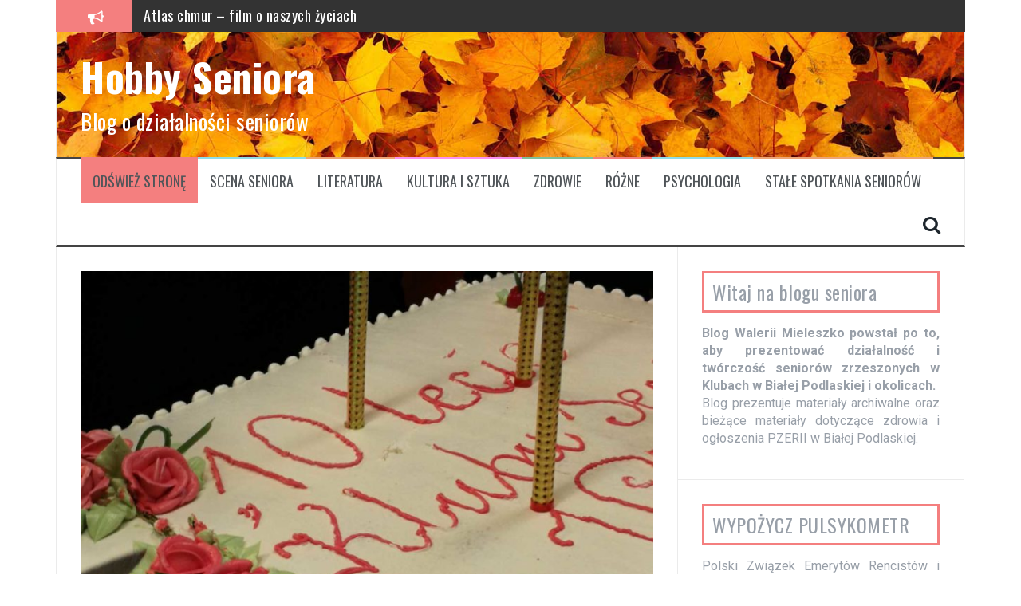

--- FILE ---
content_type: text/html; charset=UTF-8
request_url: https://hobbyseniora.pl/uroczystosc-10-lecia-klubu-wola/
body_size: 16353
content:
<!DOCTYPE html>
<html lang="pl-PL">
<head>
<meta charset="UTF-8">
<meta name="viewport" content="width=device-width, initial-scale=1">
<link rel="profile" href="http://gmpg.org/xfn/11">
<link rel="pingback" href="https://hobbyseniora.pl/xmlrpc.php">

<title>Uroczystość 10 LECIA KLUBU * WOLA* &#8211; Hobby Seniora</title>
<meta name='robots' content='max-image-preview:large' />
<link rel='dns-prefetch' href='//fonts.googleapis.com' />
<link rel='dns-prefetch' href='//s.w.org' />
<link rel="alternate" type="application/rss+xml" title="Hobby Seniora &raquo; Kanał z wpisami" href="https://hobbyseniora.pl/feed/" />
<link rel="alternate" type="application/rss+xml" title="Hobby Seniora &raquo; Kanał z komentarzami" href="https://hobbyseniora.pl/comments/feed/" />
		<script type="text/javascript">
			window._wpemojiSettings = {"baseUrl":"https:\/\/s.w.org\/images\/core\/emoji\/13.0.1\/72x72\/","ext":".png","svgUrl":"https:\/\/s.w.org\/images\/core\/emoji\/13.0.1\/svg\/","svgExt":".svg","source":{"concatemoji":"https:\/\/hobbyseniora.pl\/wp-includes\/js\/wp-emoji-release.min.js?ver=5.7.14"}};
			!function(e,a,t){var n,r,o,i=a.createElement("canvas"),p=i.getContext&&i.getContext("2d");function s(e,t){var a=String.fromCharCode;p.clearRect(0,0,i.width,i.height),p.fillText(a.apply(this,e),0,0);e=i.toDataURL();return p.clearRect(0,0,i.width,i.height),p.fillText(a.apply(this,t),0,0),e===i.toDataURL()}function c(e){var t=a.createElement("script");t.src=e,t.defer=t.type="text/javascript",a.getElementsByTagName("head")[0].appendChild(t)}for(o=Array("flag","emoji"),t.supports={everything:!0,everythingExceptFlag:!0},r=0;r<o.length;r++)t.supports[o[r]]=function(e){if(!p||!p.fillText)return!1;switch(p.textBaseline="top",p.font="600 32px Arial",e){case"flag":return s([127987,65039,8205,9895,65039],[127987,65039,8203,9895,65039])?!1:!s([55356,56826,55356,56819],[55356,56826,8203,55356,56819])&&!s([55356,57332,56128,56423,56128,56418,56128,56421,56128,56430,56128,56423,56128,56447],[55356,57332,8203,56128,56423,8203,56128,56418,8203,56128,56421,8203,56128,56430,8203,56128,56423,8203,56128,56447]);case"emoji":return!s([55357,56424,8205,55356,57212],[55357,56424,8203,55356,57212])}return!1}(o[r]),t.supports.everything=t.supports.everything&&t.supports[o[r]],"flag"!==o[r]&&(t.supports.everythingExceptFlag=t.supports.everythingExceptFlag&&t.supports[o[r]]);t.supports.everythingExceptFlag=t.supports.everythingExceptFlag&&!t.supports.flag,t.DOMReady=!1,t.readyCallback=function(){t.DOMReady=!0},t.supports.everything||(n=function(){t.readyCallback()},a.addEventListener?(a.addEventListener("DOMContentLoaded",n,!1),e.addEventListener("load",n,!1)):(e.attachEvent("onload",n),a.attachEvent("onreadystatechange",function(){"complete"===a.readyState&&t.readyCallback()})),(n=t.source||{}).concatemoji?c(n.concatemoji):n.wpemoji&&n.twemoji&&(c(n.twemoji),c(n.wpemoji)))}(window,document,window._wpemojiSettings);
		</script>
		<style type="text/css">
img.wp-smiley,
img.emoji {
	display: inline !important;
	border: none !important;
	box-shadow: none !important;
	height: 1em !important;
	width: 1em !important;
	margin: 0 .07em !important;
	vertical-align: -0.1em !important;
	background: none !important;
	padding: 0 !important;
}
</style>
	<link rel='stylesheet' id='wp-block-library-css'  href='https://hobbyseniora.pl/wp-includes/css/dist/block-library/style.min.css?ver=5.7.14' type='text/css' media='all' />
<link rel='stylesheet' id='ngg_trigger_buttons-css'  href='https://hobbyseniora.pl/wp-content/plugins/nextgen-gallery/static/GalleryDisplay/trigger_buttons.css?ver=4.0.3' type='text/css' media='all' />
<link rel='stylesheet' id='fancybox-0-css'  href='https://hobbyseniora.pl/wp-content/plugins/nextgen-gallery/static/Lightbox/fancybox/jquery.fancybox-1.3.4.css?ver=4.0.3' type='text/css' media='all' />
<link rel='stylesheet' id='fontawesome_v4_shim_style-css'  href='https://hobbyseniora.pl/wp-content/plugins/nextgen-gallery/static/FontAwesome/css/v4-shims.min.css?ver=5.7.14' type='text/css' media='all' />
<link rel='stylesheet' id='fontawesome-css'  href='https://hobbyseniora.pl/wp-content/plugins/nextgen-gallery/static/FontAwesome/css/all.min.css?ver=5.7.14' type='text/css' media='all' />
<link rel='stylesheet' id='nextgen_pagination_style-css'  href='https://hobbyseniora.pl/wp-content/plugins/nextgen-gallery/static/GalleryDisplay/pagination_style.css?ver=4.0.3' type='text/css' media='all' />
<link rel='stylesheet' id='nextgen_basic_thumbnails_style-css'  href='https://hobbyseniora.pl/wp-content/plugins/nextgen-gallery/static/Thumbnails/nextgen_basic_thumbnails.css?ver=4.0.3' type='text/css' media='all' />
<link rel='stylesheet' id='flymag-css'  href='https://hobbyseniora.pl/wp-content/themes/flymag/style.css?ver=5.7.14' type='text/css' media='all' />
<link rel='stylesheet' id='child-style-css'  href='https://hobbyseniora.pl/wp-content/themes/flymag-child/style.css?ver=1.0.0' type='text/css' media='all' />
<link rel='stylesheet' id='flymag-bootstrap-css'  href='https://hobbyseniora.pl/wp-content/themes/flymag/bootstrap/css/bootstrap.min.css?ver=1' type='text/css' media='all' />
<link rel='stylesheet' id='flymag-body-fonts-css'  href='//fonts.googleapis.com/css?family=Roboto%3A400%2C400italic%2C700%2C700italic&#038;ver=5.7.14' type='text/css' media='all' />
<link rel='stylesheet' id='flymag-headings-fonts-css'  href='//fonts.googleapis.com/css?family=Oswald%3A%2C700&#038;ver=5.7.14' type='text/css' media='all' />
<link rel='stylesheet' id='flymag-style-css'  href='https://hobbyseniora.pl/wp-content/themes/flymag-child/style.css?ver=5.7.14' type='text/css' media='all' />
<style id='flymag-style-inline-css' type='text/css'>
.social-navigation li:hover > a::before, a, a:hover, a:focus, a:active { color:#f47f7f}
.custom-menu-item-1:hover, .custom-menu-item-1 .sub-menu, .ticker-info, button, .button, input[type="button"], input[type="reset"], input[type="submit"] { background-color:#f47f7f}
.custom-menu-item-1 { border-color:#f47f7f}
.custom-menu-item-2:hover, .custom-menu-item-2 .sub-menu { background-color:#8fdce8}
.custom-menu-item-2 { border-color:#8fdce8}
.custom-menu-item-3:hover, .custom-menu-item-3 .sub-menu { background-color:#eda578}
.custom-menu-item-3 { border-color:#eda578}
.custom-menu-item-4:hover, .custom-menu-item-4 .sub-menu { background-color:#fc92f3}
.custom-menu-item-4 { border-color:#fc92f3}
.custom-menu-item-0:hover, .custom-menu-item-0 .sub-menu { background-color:}
.custom-menu-item-0 { border-color:}
.site-branding { background-color:}
.news-ticker { background-color:}
.site-title a, .site-title a:hover { color:#ffffff}
.site-description { color:#ffffff}
.main-navigation { background-color:}
.main-navigation a, .main-navigation li::before { color:}
body { color:}
.widget-area .widget, .widget-area .widget a { color:}
.site-footer, .footer-widget-area { background-color:}
body { font-family:'Roboto', sans-serif;}
h1, h2, h3, h4, h5, h6, .ticker-info, .main-navigation { font-family:'Oswald', sans-serif;}
.site-title { font-size:49px; }
.site-description { font-size:27px; }
.main-navigation li { font-size:18px; }
h1 { font-size:28px; }
h2 { font-size:26px; }
h5 { font-size:16px; }
h6 { font-size:14px; }
body { font-size:20px; }

</style>
<link rel='stylesheet' id='flymag-font-awesome-css'  href='https://hobbyseniora.pl/wp-content/themes/flymag/fonts/font-awesome.min.css?ver=5.7.14' type='text/css' media='all' />
<link rel='stylesheet' id='tablepress-default-css'  href='https://hobbyseniora.pl/wp-content/plugins/tablepress/css/default.min.css?ver=1.14' type='text/css' media='all' />
<script type='text/javascript' src='https://hobbyseniora.pl/wp-includes/js/jquery/jquery.min.js?ver=3.5.1' id='jquery-core-js'></script>
<script type='text/javascript' src='https://hobbyseniora.pl/wp-includes/js/jquery/jquery-migrate.min.js?ver=3.3.2' id='jquery-migrate-js'></script>
<script type='text/javascript' id='photocrati_ajax-js-extra'>
/* <![CDATA[ */
var photocrati_ajax = {"url":"https:\/\/hobbyseniora.pl\/index.php?photocrati_ajax=1","rest_url":"https:\/\/hobbyseniora.pl\/wp-json\/","wp_home_url":"https:\/\/hobbyseniora.pl","wp_site_url":"https:\/\/hobbyseniora.pl","wp_root_url":"https:\/\/hobbyseniora.pl","wp_plugins_url":"https:\/\/hobbyseniora.pl\/wp-content\/plugins","wp_content_url":"https:\/\/hobbyseniora.pl\/wp-content","wp_includes_url":"https:\/\/hobbyseniora.pl\/wp-includes\/","ngg_param_slug":"nggallery","rest_nonce":"111aca5751"};
/* ]]> */
</script>
<script type='text/javascript' src='https://hobbyseniora.pl/wp-content/plugins/nextgen-gallery/static/Legacy/ajax.min.js?ver=4.0.3' id='photocrati_ajax-js'></script>
<script type='text/javascript' src='https://hobbyseniora.pl/wp-content/plugins/nextgen-gallery/static/FontAwesome/js/v4-shims.min.js?ver=5.3.1' id='fontawesome_v4_shim-js'></script>
<script type='text/javascript' defer crossorigin="anonymous" data-auto-replace-svg="false" data-keep-original-source="false" data-search-pseudo-elements src='https://hobbyseniora.pl/wp-content/plugins/nextgen-gallery/static/FontAwesome/js/all.min.js?ver=5.3.1' id='fontawesome-js'></script>
<script type='text/javascript' src='https://hobbyseniora.pl/wp-content/plugins/nextgen-gallery/static/Thumbnails/nextgen_basic_thumbnails.js?ver=4.0.3' id='nextgen_basic_thumbnails_script-js'></script>
<script type='text/javascript' src='https://hobbyseniora.pl/wp-content/themes/flymag/js/jquery.fitvids.js?ver=1' id='flymag-fitvids-js'></script>
<script type='text/javascript' src='https://hobbyseniora.pl/wp-content/themes/flymag/js/jquery.slicknav.min.js?ver=1' id='flymag-slicknav-js'></script>
<script type='text/javascript' src='https://hobbyseniora.pl/wp-content/themes/flymag/js/jquery.easy-ticker.min.js?ver=1' id='flymag-ticker-js'></script>
<script type='text/javascript' src='https://hobbyseniora.pl/wp-content/themes/flymag/js/wow.min.js?ver=1' id='flymag-animations-js'></script>
<script type='text/javascript' src='https://hobbyseniora.pl/wp-content/themes/flymag/js/scripts.js?ver=1' id='flymag-scripts-js'></script>
<script type='text/javascript' src='https://hobbyseniora.pl/wp-content/themes/flymag/js/owl.carousel.min.js?ver=1' id='flymag-owl-script-js'></script>
<script type='text/javascript' id='flymag-slider-init-js-extra'>
/* <![CDATA[ */
var sliderOptions = {"slideshowspeed":"4000"};
/* ]]> */
</script>
<script type='text/javascript' src='https://hobbyseniora.pl/wp-content/themes/flymag/js/slider-init.js?ver=1' id='flymag-slider-init-js'></script>
<link rel="https://api.w.org/" href="https://hobbyseniora.pl/wp-json/" /><link rel="alternate" type="application/json" href="https://hobbyseniora.pl/wp-json/wp/v2/posts/1440" /><link rel="EditURI" type="application/rsd+xml" title="RSD" href="https://hobbyseniora.pl/xmlrpc.php?rsd" />
<link rel="wlwmanifest" type="application/wlwmanifest+xml" href="https://hobbyseniora.pl/wp-includes/wlwmanifest.xml" /> 
<meta name="generator" content="WordPress 5.7.14" />
<link rel="canonical" href="https://hobbyseniora.pl/uroczystosc-10-lecia-klubu-wola/" />
<link rel='shortlink' href='https://hobbyseniora.pl/?p=1440' />
<link rel="alternate" type="application/json+oembed" href="https://hobbyseniora.pl/wp-json/oembed/1.0/embed?url=https%3A%2F%2Fhobbyseniora.pl%2Furoczystosc-10-lecia-klubu-wola%2F" />
<link rel="alternate" type="text/xml+oembed" href="https://hobbyseniora.pl/wp-json/oembed/1.0/embed?url=https%3A%2F%2Fhobbyseniora.pl%2Furoczystosc-10-lecia-klubu-wola%2F&#038;format=xml" />
<!--[if lt IE 9]>
<script src="https://hobbyseniora.pl/wp-content/themes/flymag/js/html5shiv.js"></script>
<![endif]-->

			<style type="text/css">
				.site-branding {
					background: url(https://hobbyseniora.pl/wp-content/uploads/2022/11/hd-wallpaper-gdffdd7b0d_1280.jpg) no-repeat;
					background-position: center;
					background-size: cover;
				}
			</style>
		<style type="text/css" id="custom-background-css">
body.custom-background { background-color: #ffffff; }
</style>
	<link rel="icon" href="https://hobbyseniora.pl/wp-content/uploads/2019/01/cropped-fav-1-32x32.jpg" sizes="32x32" />
<link rel="icon" href="https://hobbyseniora.pl/wp-content/uploads/2019/01/cropped-fav-1-192x192.jpg" sizes="192x192" />
<link rel="apple-touch-icon" href="https://hobbyseniora.pl/wp-content/uploads/2019/01/cropped-fav-1-180x180.jpg" />
<meta name="msapplication-TileImage" content="https://hobbyseniora.pl/wp-content/uploads/2019/01/cropped-fav-1-270x270.jpg" />
		<style type="text/css" id="wp-custom-css">
			.carousel-overlay,
.thumb-overlay {
	background-color: rgba(0,0,0,.4);
}

.entry-footer{
padding-top: 25px;
}
.widget-area .widget-title {
	padding: 10px;
	border:3px solid rgb(244, 127, 127);
}
.custom-menu-item-1#menu-item-1263 {
	background-color: #f47f7f;
}
#media_image-10 img {
	height: 500px;
	width: 700px;
	}
#media_image-10  {
	padding: 0px;}
.entry-content {
	line-height:30px;
}
.entry-content p{
	line-height: 32px;
}
.wp-block-button__link{
	background-color:#f47f7f;
}
.wp-block-button__link:hover{
	background-color:#444;
	transform:scale(0.9);
}
.wp-block-verse {
	font-size:20px!important;
	line-height:30px!important;
}
#mcTagMap h4 {display:none;}
#mcTagMap .holdleft, #sc_mcTagMap .holdleft {
	font-size:15px;
    width: 100%;
    display: block;
	margin: 0 0px 0 0;}
#mcTagMap .holdleft {
	width:100%!important;
}
#mcTagMap .links{
	display:flex;
	flex-wrap:wrap;
	width:100%;
}
#mcTagMap .tagindex{
	padding:0px!important;
}
#mcTagMap li{
	margin:5px 5px 5px 2px!important;
}
#mcTagMap li a{
	width: 100%!important;
    margin:0 4px 5px 2px;
    padding: 5px;
    border: 1px solid #41474f;
    font-size: 14px !important;
}
.big-txt{
	line-height:42px!important;
}		</style>
		</head>

<body class="post-template-default single single-post postid-1440 single-format-standard custom-background group-blog">
<div id="page" class="hfeed site">
	<a class="skip-link screen-reader-text" href="#content">Przeskocz do treści</a>

			
			<div class="latest-news container">
				<div class="ticker-info col-md-1 col-sm-1 col-xs-1">
					<i class="fa fa-bullhorn"></i>
				</div>
				<div class="news-ticker col-md-11 col-sm-11 col-xs-11">
					<div class="ticker-inner">
													<h4 class="ticker-title"><a href="https://hobbyseniora.pl/atlas-chmur-film-o-naszych-zyciach/" rel="bookmark">Atlas chmur &#8211; film o naszych życiach</a></h4>													<h4 class="ticker-title"><a href="https://hobbyseniora.pl/psa-uratowala-pani-kasia-ktora-od-lat-jest-wolontariuszka/" rel="bookmark">Psa uratowała Pani Kasia, która od lat jest wolontariuszką</a></h4>													<h4 class="ticker-title"><a href="https://hobbyseniora.pl/reinkarnacja-istnieje-mam-na-to-dowody-o-ktorych-powiem/" rel="bookmark">&#8222;REINKARNACJA ISTNIEJE &#8211; MAM NA TO DOWODY O KTÓRYCH POWIEM&#8221;</a></h4>													<h4 class="ticker-title"><a href="https://hobbyseniora.pl/witamina-b3-wszystko-co-musisz-wiedziec/" rel="bookmark">Witamina B3 &#8211; wszystko co musisz wiedzieć</a></h4>													<h4 class="ticker-title"><a href="https://hobbyseniora.pl/seniorze-rodzicu-kto-mialby-sie-zalapac-na-wsteczne-800-plus/" rel="bookmark">Seniorze rodzicu &#8211; kto miałby się załapać na wsteczne 800 plus?</a></h4>													<h4 class="ticker-title"><a href="https://hobbyseniora.pl/orzeszki-ziemne-wplywaja-korzystnie-na-prace-mozgu/" rel="bookmark">Orzeszki ziemne wpływają korzystnie na pracę mózgu</a></h4>													<h4 class="ticker-title"><a href="https://hobbyseniora.pl/serdeczne-zyczenia-na-swieta-bozego-narodzenia-i-nowy-2026-rok/" rel="bookmark">Serdeczne życzenia na Święta Bożego Narodzenia i Nowy 2026 Rok</a></h4>													<h4 class="ticker-title"><a href="https://hobbyseniora.pl/uklad-odpornosciowy-wg-dorsim/" rel="bookmark">Układ odpornościowy wg DORSIM</a></h4>											</div>
				</div>
			</div>

			
	<header id="masthead" class="site-header container clearfix" role="banner">
		<div class="site-branding clearfix">
							<h1 class="site-title"><a href="https://hobbyseniora.pl/" rel="home">Hobby Seniora</a></h1>
				<h2 class="site-description">Blog o działalności seniorów </h2>
					</div>
		<nav id="site-navigation" class="main-navigation" role="navigation">
			<div class="menu-menu-glowne-container"><ul id="menu-menu-glowne" class="menu"><li id="menu-item-1263" class="menu-item menu-item-type-custom menu-item-object-custom menu-item-home menu-item-1263 custom-menu-item-1"><a href="http://hobbyseniora.pl/">Odśwież stronę</a></li>
<li id="menu-item-124" class="menu-item menu-item-type-taxonomy menu-item-object-category menu-item-has-children menu-item-124 custom-menu-item-2"><a href="https://hobbyseniora.pl/kategoria/scena/">SCENA SENIORA</a>
<ul class="sub-menu">
	<li id="menu-item-862" class="menu-item menu-item-type-taxonomy menu-item-object-category menu-item-has-children menu-item-862"><a href="https://hobbyseniora.pl/kategoria/scena/konkursy/">Konkursy</a>
	<ul class="sub-menu">
		<li id="menu-item-863" class="menu-item menu-item-type-taxonomy menu-item-object-category menu-item-863"><a href="https://hobbyseniora.pl/kategoria/scena/konkursy/jesienny-przeglad/">Jesienny Przegląd</a></li>
		<li id="menu-item-864" class="menu-item menu-item-type-taxonomy menu-item-object-category menu-item-864"><a href="https://hobbyseniora.pl/kategoria/scena/konkursy/wiosenny-przeglad/">Wiosenny Przegląd</a></li>
	</ul>
</li>
	<li id="menu-item-125" class="menu-item menu-item-type-taxonomy menu-item-object-category current-post-ancestor current-menu-parent current-post-parent menu-item-has-children menu-item-125"><a href="https://hobbyseniora.pl/kategoria/klub_seniora/">KLUBY SENIORA</a>
	<ul class="sub-menu">
		<li id="menu-item-858" class="menu-item menu-item-type-taxonomy menu-item-object-category menu-item-858"><a href="https://hobbyseniora.pl/kategoria/klub_seniora/klub-promyk/">Klub Promyk</a></li>
		<li id="menu-item-859" class="menu-item menu-item-type-taxonomy menu-item-object-category menu-item-859"><a href="https://hobbyseniora.pl/kategoria/klub_seniora/klub-w-chotylowie/">Klub w Chotyłowie</a></li>
		<li id="menu-item-860" class="menu-item menu-item-type-taxonomy menu-item-object-category current-post-ancestor current-menu-parent current-post-parent menu-item-860"><a href="https://hobbyseniora.pl/kategoria/klub_seniora/klub-wola/">Klub Wola</a></li>
		<li id="menu-item-861" class="menu-item menu-item-type-taxonomy menu-item-object-category menu-item-861"><a href="https://hobbyseniora.pl/kategoria/klub_seniora/klub-zacisze/">Klub Zacisze</a></li>
	</ul>
</li>
</ul>
</li>
<li id="menu-item-126" class="menu-item menu-item-type-taxonomy menu-item-object-category menu-item-has-children menu-item-126 custom-menu-item-3"><a href="https://hobbyseniora.pl/kategoria/literatura/">LITERATURA</a>
<ul class="sub-menu">
	<li id="menu-item-2676" class="menu-item menu-item-type-custom menu-item-object-custom menu-item-2676"><a href="https://hobbyseniora.pl/wp-content/uploads/2019/03/Hamulce_sukcesu-1.pdf">Hamulce Sukcesu</a></li>
	<li id="menu-item-2680" class="menu-item menu-item-type-post_type menu-item-object-post menu-item-2680"><a href="https://hobbyseniora.pl/brian-tracy-sukces-jest-podroza/">Brian Tracy</a></li>
</ul>
</li>
<li id="menu-item-455" class="menu-item menu-item-type-taxonomy menu-item-object-category menu-item-has-children menu-item-455 custom-menu-item-4"><a href="https://hobbyseniora.pl/kategoria/kultura-i-sztuka/">KULTURA I SZTUKA</a>
<ul class="sub-menu">
	<li id="menu-item-715" class="menu-item menu-item-type-taxonomy menu-item-object-category menu-item-715"><a href="https://hobbyseniora.pl/kategoria/wydarzenia/">WYDARZENIA</a></li>
	<li id="menu-item-716" class="menu-item menu-item-type-taxonomy menu-item-object-category menu-item-716"><a href="https://hobbyseniora.pl/kategoria/malarstwo/">MALARSTWO</a></li>
</ul>
</li>
<li id="menu-item-127" class="menu-item menu-item-type-taxonomy menu-item-object-category menu-item-has-children menu-item-127 custom-menu-item-0"><a href="https://hobbyseniora.pl/kategoria/zdrowie/">ZDROWIE</a>
<ul class="sub-menu">
	<li id="menu-item-1045" class="menu-item menu-item-type-taxonomy menu-item-object-category menu-item-1045"><a href="https://hobbyseniora.pl/kategoria/zdrowie/warto-jesc/">Warto jeść</a></li>
</ul>
</li>
<li id="menu-item-4035" class="menu-item menu-item-type-taxonomy menu-item-object-category menu-item-4035 custom-menu-item-1"><a href="https://hobbyseniora.pl/kategoria/rozne/">RÓŻNE</a></li>
<li id="menu-item-1162" class="menu-item menu-item-type-taxonomy menu-item-object-category menu-item-1162 custom-menu-item-2"><a href="https://hobbyseniora.pl/kategoria/psychologia/">PSYCHOLOGIA</a></li>
<li id="menu-item-2617" class="menu-item menu-item-type-custom menu-item-object-custom menu-item-2617 custom-menu-item-3"><a href="https://hobbyseniora.pl/wp-content/uploads/2019/04/SENIORZY00.jpg">Stałe spotkania seniorów</a></li>
</ul></div>			<span class="search-toggle"><i class="fa fa-search"></i></span>
			
<div class="search-wrapper">
	<form role="search" method="get" class="flymag-search-form" action="https://hobbyseniora.pl/">
		<span class="search-close"><i class="fa fa-times"></i></span>
		<label>
			<span class="screen-reader-text">Szukaj:</span>
			<input type="search" class="search-field" placeholder="Wpisz i naciśnij enter" value="" name="s" title="Szukaj:" />
		</label>
	</form>
</div>
	
		</nav><!-- #site-navigation -->
		<nav class="mobile-nav"></nav>
	</header><!-- #masthead -->

	<div id="content" class="site-content container clearfix">
	
	
	<div id="primary" class="content-area ">
		<main id="main" class="site-main" role="main">

		
			
<article id="post-1440" class="post-1440 post type-post status-publish format-standard has-post-thumbnail hentry category-klub_seniora category-klub-wola tag-kluby-osiedlowe">

			<div class="single-thumb">
			<img width="820" height="615" src="https://hobbyseniora.pl/wp-content/uploads/2018/10/IMG_20181016_173508-820x615.jpg" class="attachment-entry-thumb size-entry-thumb wp-post-image" alt="" loading="lazy" srcset="https://hobbyseniora.pl/wp-content/uploads/2018/10/IMG_20181016_173508-820x615.jpg 820w, https://hobbyseniora.pl/wp-content/uploads/2018/10/IMG_20181016_173508-300x225.jpg 300w, https://hobbyseniora.pl/wp-content/uploads/2018/10/IMG_20181016_173508-768x576.jpg 768w, https://hobbyseniora.pl/wp-content/uploads/2018/10/IMG_20181016_173508-1024x768.jpg 1024w, https://hobbyseniora.pl/wp-content/uploads/2018/10/IMG_20181016_173508.jpg 1200w" sizes="(max-width: 820px) 100vw, 820px" />		</div>	
	
	<header class="entry-header">
		<h1 class="entry-title">Uroczystość 10 LECIA KLUBU * WOLA*</h1>
				<div class="entry-meta">
			<span class="posted-on"><i class="fa fa-calendar"></i> <a href="https://hobbyseniora.pl/uroczystosc-10-lecia-klubu-wola/" rel="bookmark"><time class="entry-date published" datetime="2018-10-30T21:01:21+01:00">30 października 2018</time><time class="updated" datetime="2018-11-03T12:36:55+01:00">3 listopada 2018</time></a></span><span class="byline"> <i class="fa fa-user"></i> <span class="author vcard"><a class="url fn n" href="https://hobbyseniora.pl/author/admin9144/">Waleria</a></span></span>		</div><!-- .entry-meta -->
			</header><!-- .entry-header -->

	<div class="entry-content">
		<p>Spotkanie z okazji Jubileuszu odbyło się w &nbsp;Sali BCK 16.X.2018r. Wszyscy otrzymali jubileuszowy tort.</p>
<!-- default-view.php -->
<div
	class="ngg-galleryoverview default-view
	 ngg-ajax-pagination-none	"
	id="ngg-gallery-c432c323db38f9537824858b3d16900f-1">

		<!-- Thumbnails -->
				<div id="ngg-image-0" class="ngg-gallery-thumbnail-box
											"
			>
						<div class="ngg-gallery-thumbnail">
			<a href="https://hobbyseniora.pl/wp-content/gallery/10-lecie-wola/IMG_20181016_174224-%E2%80%94-kopia.jpg"
				title=""
				data-src="https://hobbyseniora.pl/wp-content/gallery/10-lecie-wola/IMG_20181016_174224-%E2%80%94-kopia.jpg"
				data-thumbnail="https://hobbyseniora.pl/wp-content/gallery/10-lecie-wola/thumbs/thumbs_IMG_20181016_174224-%E2%80%94-kopia.jpg"
				data-image-id="173"
				data-title="IMG_20181016_174224 — kopia"
				data-description=""
				data-image-slug="img_20181016_174224-%e2%80%94-kopia"
				class="ngg-fancybox" rel="c432c323db38f9537824858b3d16900f">
				<img
					title="IMG_20181016_174224 — kopia"
					alt="IMG_20181016_174224 — kopia"
					src="https://hobbyseniora.pl/wp-content/gallery/10-lecie-wola/thumbs/thumbs_IMG_20181016_174224-%E2%80%94-kopia.jpg"
					width="240"
					height="160"
					style="max-width:100%;"
				/>
			</a>
		</div>
							</div>
			
				<div id="ngg-image-1" class="ngg-gallery-thumbnail-box
											"
			>
						<div class="ngg-gallery-thumbnail">
			<a href="https://hobbyseniora.pl/wp-content/gallery/10-lecie-wola/IMG_20181016_171342-%E2%80%94-kopia.jpg"
				title=""
				data-src="https://hobbyseniora.pl/wp-content/gallery/10-lecie-wola/IMG_20181016_171342-%E2%80%94-kopia.jpg"
				data-thumbnail="https://hobbyseniora.pl/wp-content/gallery/10-lecie-wola/thumbs/thumbs_IMG_20181016_171342-%E2%80%94-kopia.jpg"
				data-image-id="174"
				data-title="IMG_20181016_171342 — kopia"
				data-description=""
				data-image-slug="img_20181016_171342-%e2%80%94-kopia"
				class="ngg-fancybox" rel="c432c323db38f9537824858b3d16900f">
				<img
					title="IMG_20181016_171342 — kopia"
					alt="IMG_20181016_171342 — kopia"
					src="https://hobbyseniora.pl/wp-content/gallery/10-lecie-wola/thumbs/thumbs_IMG_20181016_171342-%E2%80%94-kopia.jpg"
					width="240"
					height="160"
					style="max-width:100%;"
				/>
			</a>
		</div>
							</div>
			
				<div id="ngg-image-2" class="ngg-gallery-thumbnail-box
											"
			>
						<div class="ngg-gallery-thumbnail">
			<a href="https://hobbyseniora.pl/wp-content/gallery/10-lecie-wola/IMG_20181016_171541-%E2%80%94-kopia.jpg"
				title=""
				data-src="https://hobbyseniora.pl/wp-content/gallery/10-lecie-wola/IMG_20181016_171541-%E2%80%94-kopia.jpg"
				data-thumbnail="https://hobbyseniora.pl/wp-content/gallery/10-lecie-wola/thumbs/thumbs_IMG_20181016_171541-%E2%80%94-kopia.jpg"
				data-image-id="175"
				data-title="IMG_20181016_171541 — kopia"
				data-description=""
				data-image-slug="img_20181016_171541-%e2%80%94-kopia"
				class="ngg-fancybox" rel="c432c323db38f9537824858b3d16900f">
				<img
					title="IMG_20181016_171541 — kopia"
					alt="IMG_20181016_171541 — kopia"
					src="https://hobbyseniora.pl/wp-content/gallery/10-lecie-wola/thumbs/thumbs_IMG_20181016_171541-%E2%80%94-kopia.jpg"
					width="240"
					height="160"
					style="max-width:100%;"
				/>
			</a>
		</div>
							</div>
			
				<div id="ngg-image-3" class="ngg-gallery-thumbnail-box
											"
			>
						<div class="ngg-gallery-thumbnail">
			<a href="https://hobbyseniora.pl/wp-content/gallery/10-lecie-wola/IMG_20181016_171630-%E2%80%94-kopia.jpg"
				title=""
				data-src="https://hobbyseniora.pl/wp-content/gallery/10-lecie-wola/IMG_20181016_171630-%E2%80%94-kopia.jpg"
				data-thumbnail="https://hobbyseniora.pl/wp-content/gallery/10-lecie-wola/thumbs/thumbs_IMG_20181016_171630-%E2%80%94-kopia.jpg"
				data-image-id="176"
				data-title="IMG_20181016_171630 — kopia"
				data-description=""
				data-image-slug="img_20181016_171630-%e2%80%94-kopia"
				class="ngg-fancybox" rel="c432c323db38f9537824858b3d16900f">
				<img
					title="IMG_20181016_171630 — kopia"
					alt="IMG_20181016_171630 — kopia"
					src="https://hobbyseniora.pl/wp-content/gallery/10-lecie-wola/thumbs/thumbs_IMG_20181016_171630-%E2%80%94-kopia.jpg"
					width="240"
					height="160"
					style="max-width:100%;"
				/>
			</a>
		</div>
							</div>
			
				<div id="ngg-image-4" class="ngg-gallery-thumbnail-box
											"
			>
						<div class="ngg-gallery-thumbnail">
			<a href="https://hobbyseniora.pl/wp-content/gallery/10-lecie-wola/IMG_20181016_171815-%E2%80%94-kopia.jpg"
				title=""
				data-src="https://hobbyseniora.pl/wp-content/gallery/10-lecie-wola/IMG_20181016_171815-%E2%80%94-kopia.jpg"
				data-thumbnail="https://hobbyseniora.pl/wp-content/gallery/10-lecie-wola/thumbs/thumbs_IMG_20181016_171815-%E2%80%94-kopia.jpg"
				data-image-id="177"
				data-title="IMG_20181016_171815 — kopia"
				data-description=""
				data-image-slug="img_20181016_171815-%e2%80%94-kopia"
				class="ngg-fancybox" rel="c432c323db38f9537824858b3d16900f">
				<img
					title="IMG_20181016_171815 — kopia"
					alt="IMG_20181016_171815 — kopia"
					src="https://hobbyseniora.pl/wp-content/gallery/10-lecie-wola/thumbs/thumbs_IMG_20181016_171815-%E2%80%94-kopia.jpg"
					width="240"
					height="160"
					style="max-width:100%;"
				/>
			</a>
		</div>
							</div>
			
				<div id="ngg-image-5" class="ngg-gallery-thumbnail-box
											"
			>
						<div class="ngg-gallery-thumbnail">
			<a href="https://hobbyseniora.pl/wp-content/gallery/10-lecie-wola/IMG_20181016_171831-%E2%80%94-kopia.jpg"
				title=""
				data-src="https://hobbyseniora.pl/wp-content/gallery/10-lecie-wola/IMG_20181016_171831-%E2%80%94-kopia.jpg"
				data-thumbnail="https://hobbyseniora.pl/wp-content/gallery/10-lecie-wola/thumbs/thumbs_IMG_20181016_171831-%E2%80%94-kopia.jpg"
				data-image-id="178"
				data-title="IMG_20181016_171831 — kopia"
				data-description=""
				data-image-slug="img_20181016_171831-%e2%80%94-kopia"
				class="ngg-fancybox" rel="c432c323db38f9537824858b3d16900f">
				<img
					title="IMG_20181016_171831 — kopia"
					alt="IMG_20181016_171831 — kopia"
					src="https://hobbyseniora.pl/wp-content/gallery/10-lecie-wola/thumbs/thumbs_IMG_20181016_171831-%E2%80%94-kopia.jpg"
					width="240"
					height="160"
					style="max-width:100%;"
				/>
			</a>
		</div>
							</div>
			
				<div id="ngg-image-6" class="ngg-gallery-thumbnail-box
											"
			>
						<div class="ngg-gallery-thumbnail">
			<a href="https://hobbyseniora.pl/wp-content/gallery/10-lecie-wola/IMG_20181016_172318-%E2%80%94-kopia.jpg"
				title=""
				data-src="https://hobbyseniora.pl/wp-content/gallery/10-lecie-wola/IMG_20181016_172318-%E2%80%94-kopia.jpg"
				data-thumbnail="https://hobbyseniora.pl/wp-content/gallery/10-lecie-wola/thumbs/thumbs_IMG_20181016_172318-%E2%80%94-kopia.jpg"
				data-image-id="179"
				data-title="IMG_20181016_172318 — kopia"
				data-description=""
				data-image-slug="img_20181016_172318-%e2%80%94-kopia"
				class="ngg-fancybox" rel="c432c323db38f9537824858b3d16900f">
				<img
					title="IMG_20181016_172318 — kopia"
					alt="IMG_20181016_172318 — kopia"
					src="https://hobbyseniora.pl/wp-content/gallery/10-lecie-wola/thumbs/thumbs_IMG_20181016_172318-%E2%80%94-kopia.jpg"
					width="240"
					height="160"
					style="max-width:100%;"
				/>
			</a>
		</div>
							</div>
			
				<div id="ngg-image-7" class="ngg-gallery-thumbnail-box
											"
			>
						<div class="ngg-gallery-thumbnail">
			<a href="https://hobbyseniora.pl/wp-content/gallery/10-lecie-wola/IMG_20181016_173353-%E2%80%94-kopia.jpg"
				title=""
				data-src="https://hobbyseniora.pl/wp-content/gallery/10-lecie-wola/IMG_20181016_173353-%E2%80%94-kopia.jpg"
				data-thumbnail="https://hobbyseniora.pl/wp-content/gallery/10-lecie-wola/thumbs/thumbs_IMG_20181016_173353-%E2%80%94-kopia.jpg"
				data-image-id="180"
				data-title="IMG_20181016_173353 — kopia"
				data-description=""
				data-image-slug="img_20181016_173353-%e2%80%94-kopia"
				class="ngg-fancybox" rel="c432c323db38f9537824858b3d16900f">
				<img
					title="IMG_20181016_173353 — kopia"
					alt="IMG_20181016_173353 — kopia"
					src="https://hobbyseniora.pl/wp-content/gallery/10-lecie-wola/thumbs/thumbs_IMG_20181016_173353-%E2%80%94-kopia.jpg"
					width="240"
					height="160"
					style="max-width:100%;"
				/>
			</a>
		</div>
							</div>
			
				<div id="ngg-image-8" class="ngg-gallery-thumbnail-box
											"
			>
						<div class="ngg-gallery-thumbnail">
			<a href="https://hobbyseniora.pl/wp-content/gallery/10-lecie-wola/IMG_20181016_173408-%E2%80%94-kopia.jpg"
				title=""
				data-src="https://hobbyseniora.pl/wp-content/gallery/10-lecie-wola/IMG_20181016_173408-%E2%80%94-kopia.jpg"
				data-thumbnail="https://hobbyseniora.pl/wp-content/gallery/10-lecie-wola/thumbs/thumbs_IMG_20181016_173408-%E2%80%94-kopia.jpg"
				data-image-id="181"
				data-title="IMG_20181016_173408 — kopia"
				data-description=""
				data-image-slug="img_20181016_173408-%e2%80%94-kopia"
				class="ngg-fancybox" rel="c432c323db38f9537824858b3d16900f">
				<img
					title="IMG_20181016_173408 — kopia"
					alt="IMG_20181016_173408 — kopia"
					src="https://hobbyseniora.pl/wp-content/gallery/10-lecie-wola/thumbs/thumbs_IMG_20181016_173408-%E2%80%94-kopia.jpg"
					width="240"
					height="160"
					style="max-width:100%;"
				/>
			</a>
		</div>
							</div>
			
				<div id="ngg-image-9" class="ngg-gallery-thumbnail-box
											"
			>
						<div class="ngg-gallery-thumbnail">
			<a href="https://hobbyseniora.pl/wp-content/gallery/10-lecie-wola/IMG_20181016_173414-%E2%80%94-kopia.jpg"
				title=""
				data-src="https://hobbyseniora.pl/wp-content/gallery/10-lecie-wola/IMG_20181016_173414-%E2%80%94-kopia.jpg"
				data-thumbnail="https://hobbyseniora.pl/wp-content/gallery/10-lecie-wola/thumbs/thumbs_IMG_20181016_173414-%E2%80%94-kopia.jpg"
				data-image-id="182"
				data-title="IMG_20181016_173414 — kopia"
				data-description=""
				data-image-slug="img_20181016_173414-%e2%80%94-kopia"
				class="ngg-fancybox" rel="c432c323db38f9537824858b3d16900f">
				<img
					title="IMG_20181016_173414 — kopia"
					alt="IMG_20181016_173414 — kopia"
					src="https://hobbyseniora.pl/wp-content/gallery/10-lecie-wola/thumbs/thumbs_IMG_20181016_173414-%E2%80%94-kopia.jpg"
					width="240"
					height="160"
					style="max-width:100%;"
				/>
			</a>
		</div>
							</div>
			
	
	<br style="clear: both" />

		<div class="slideshowlink">
		<a href='https://hobbyseniora.pl/uroczystosc-10-lecia-klubu-wola/nggallery/slideshow'>&#091;Pokaz zdjęć&#093;</a>

	</div>
	
		<!-- Pagination -->
		<div class='ngg-clear'></div>	</div>

Wpis odwiedziło 4&nbsp;518 gości			</div><!-- .entry-content -->

	<footer class="entry-footer">
		<i class="fa fa-folder"></i>&nbsp;<span class="cat-links"><a href="https://hobbyseniora.pl/kategoria/klub_seniora/" rel="category tag">KLUB SENIORA</a>, <a href="https://hobbyseniora.pl/kategoria/klub_seniora/klub-wola/" rel="category tag">Klub Wola</a></span>	</footer><!-- .entry-footer -->
</article><!-- #post-## -->

					<nav class="navigation post-navigation clearfix" role="navigation">
			<h1 class="screen-reader-text">Zobacz wpisy</h1>
			<div class="nav-links">
				<div class="nav-previous button"><a href="https://hobbyseniora.pl/ocet-jablkowy-przepis-na-zdrowie/" rel="prev"><span class="meta-nav">&larr;</span>&nbsp;Ocet jabłkowy &#8211; przepis na zdrowie</a></div><div class="nav-next button"><a href="https://hobbyseniora.pl/na-andrzejki-do-rozkoszy/" rel="next">Na ANDRZEJKI do Rozkoszy&nbsp;<span class="meta-nav">&rarr;</span></a></div>			</div><!-- .nav-links -->
		</nav><!-- .navigation -->
		
			
		
		</main><!-- #main -->
	</div><!-- #primary -->


<div id="secondary" class="widget-area" role="complementary">
	<aside id="text-5" class="widget widget_text"><h3 class="widget-title"><span>Witaj na blogu seniora</span></h3>			<div class="textwidget"><p style="font-size: 16px; text-align: justify;"><strong>Blog Walerii Mieleszko powstał po to, aby prezentować działalność i twórczość seniorów zrzeszonych w Klubach w Białej Podlaskiej i okolicach.</strong><br />
Blog prezentuje materiały archiwalne oraz bieżące materiały dotyczące zdrowia i ogłoszenia PZERII w Białej Podlaskiej.</strong></p>
</div>
		</aside><aside id="text-7" class="widget widget_text"><h3 class="widget-title"><span>WYPOŻYCZ PULSYKOMETR</span></h3>			<div class="textwidget"><p style="font-size: 16px; text-align: justify;">Polski Związek Emerytów Rencistów i Inwalidów informuje, że osoby zainteresowane Medycznym Pulsoksymetrem Napalcowym służącym do poziomu wysycenia krwi tlenem i mieszkający w powiecie bialskim mogą wypożyczyć go w Szpitalu Domowym przy ulicy Spółdzielczej.<br />
Nr tel: 83 414 76 41</p>
</div>
		</aside><aside id="text-9" class="widget widget_text"><h3 class="widget-title"><span>Magical NONI</span></h3>			<div class="textwidget"><p>Wysoko Wibracyjne Pożywienie<a href="http://hobbyseniora.pl/wp-content/uploads/2022/11/noni.png"><img loading="lazy" class="wp-image-4347  alignright" src="http://hobbyseniora.pl/wp-content/uploads/2022/11/noni-300x300.png" alt="" width="172" height="172" srcset="https://hobbyseniora.pl/wp-content/uploads/2022/11/noni-300x300.png 300w, https://hobbyseniora.pl/wp-content/uploads/2022/11/noni-150x150.png 150w, https://hobbyseniora.pl/wp-content/uploads/2022/11/noni.png 640w" sizes="(max-width: 172px) 100vw, 172px" /></a></p>
<p><strong><a style="color: #f47f7f;" href="https://hobbyseniora.pl/wysoko-wibracyjne-pozywienie-magical-noni/">Sprawdź!</a></strong></p>
<p>&nbsp;</p>
<p>&nbsp;</p>
</div>
		</aside><aside id="media_image-8" class="widget widget_media_image"><img width="300" height="112" src="https://hobbyseniora.pl/wp-content/uploads/2019/04/kluby-info-300x112.jpg" class="image wp-image-2610  attachment-medium size-medium" alt="" loading="lazy" style="max-width: 100%; height: auto;" srcset="https://hobbyseniora.pl/wp-content/uploads/2019/04/kluby-info-300x112.jpg 300w, https://hobbyseniora.pl/wp-content/uploads/2019/04/kluby-info.jpg 500w" sizes="(max-width: 300px) 100vw, 300px" /></aside><aside id="text-8" class="widget widget_text"><h3 class="widget-title"><span>Popularne tematy</span></h3>			<div class="textwidget">
<!-- begin list -->
<div id="mcTagMap" class=" toggleNo  no">
<div class="holdinner">

<div class='holdleft' >


<div class="tagindex">
<h4 id="mctm1-A">A, B</h4>
<ul class="links">
<li><a title="aktywna jesień" href="https://hobbyseniora.pl/tag/aktywna-jesien/">aktywna jesień </a></li>
<li><a title="alzheimer" href="https://hobbyseniora.pl/tag/alzheimer/">alzheimer </a></li>
<li><a title="Ania Bralska" href="https://hobbyseniora.pl/tag/ania-bralska/">Ania Bralska </a></li>
<li><a title="Anna Bralska" href="https://hobbyseniora.pl/tag/anna-bralska/">Anna Bralska </a></li>
<li><a title="Anna Iwanicka" href="https://hobbyseniora.pl/tag/anna-iwanicka/">Anna Iwanicka </a></li>
<li><a title="Antoni Łukijańczuk" href="https://hobbyseniora.pl/tag/antoni-lukijanczuk/">Antoni Łukijańczuk </a></li>
<li><a title="ARS" href="https://hobbyseniora.pl/tag/ars/">ARS </a></li>
<li><a title="Barbara Zalewska" href="https://hobbyseniora.pl/tag/barbara-zalewska/">Barbara Zalewska </a></li>
<li><a title="BCK" href="https://hobbyseniora.pl/tag/bck/">BCK </a></li>
<li><a title="białka" href="https://hobbyseniora.pl/tag/bialka/">białka </a></li>
<li><a title="ból ucha" href="https://hobbyseniora.pl/tag/bol-ucha/">ból ucha </a></li>
<li><a title="bolerioza" href="https://hobbyseniora.pl/tag/bolerioza/">bolerioza </a></li>
</ul>
</div>


<div class="tagindex">
<h4 id="mctm1-C">C, D</h4>
<ul class="links">
<li><a title="cbd" href="https://hobbyseniora.pl/tag/cbd/">cbd </a></li>
<li><a title="cholesterol" href="https://hobbyseniora.pl/tag/cholesterol/">cholesterol </a></li>
<li><a title="covid" href="https://hobbyseniora.pl/tag/covid/">covid </a></li>
<li><a title="cynamon" href="https://hobbyseniora.pl/tag/cynamon/">cynamon </a></li>
<li><a title="czarnuszka" href="https://hobbyseniora.pl/tag/czarnuszka/">czarnuszka </a></li>
<li><a title="dieta" href="https://hobbyseniora.pl/tag/dieta/">dieta </a></li>
<li><a title="dziadkowie" href="https://hobbyseniora.pl/tag/dziadkowie/">dziadkowie </a></li>
</ul>
</div>


<div class="tagindex">
<h4 id="mctm1-E">E, F</h4>
<ul class="links">
<li><a title="emerytura" href="https://hobbyseniora.pl/tag/emerytura/">emerytura </a></li>
<li><a title="erasmus" href="https://hobbyseniora.pl/tag/erasmus/">erasmus </a></li>
<li><a title="fun" href="https://hobbyseniora.pl/tag/fun/">fun </a></li>
<li><a title="fundusze" href="https://hobbyseniora.pl/tag/fundusze/">fundusze </a></li>
<li><a title="fundusze unijne" href="https://hobbyseniora.pl/tag/fundusze-unijne/">fundusze unijne </a></li>
</ul>
</div>


<div class="tagindex">
<h4 id="mctm1-I">I, J</h4>
<ul class="links">
<li><a title="imbir" href="https://hobbyseniora.pl/tag/imbir/">imbir </a></li>
<li><a title="jelita" href="https://hobbyseniora.pl/tag/jelita/">jelita </a></li>
<li><a title="jeżyny" href="https://hobbyseniora.pl/tag/jezyny/">jeżyny </a></li>
</ul>
</div>


<div class="tagindex">
<h4 id="mctm1-K">K, L</h4>
<ul class="links">
<li><a title="kasza jęczmienna" href="https://hobbyseniora.pl/tag/kasza-jeczmienna-2/">kasza jęczmienna </a></li>
<li><a title="KL Walerianki i Hobby Seniora" href="https://hobbyseniora.pl/tag/kl-walerianki-i-hobby-seniora/">KL Walerianki i Hobby Seniora </a></li>
<li><a title="Kluby w powiecie" href="https://hobbyseniora.pl/tag/klub-w-powiecie/">Kluby w powiecie </a></li>
<li><a title="kluby osiedlowe" href="https://hobbyseniora.pl/tag/kluby-osiedlowe/">kluby osiedlowe </a></li>
<li><a title="książki" href="https://hobbyseniora.pl/tag/ksiazki/">książki </a></li>
<li><a title="kurkuma" href="https://hobbyseniora.pl/tag/kurkuma/">kurkuma </a></li>
<li><a title="Ludwik Maciąg" href="https://hobbyseniora.pl/tag/ludwik-maciag/">Ludwik Maciąg </a></li>
</ul>
</div>


<div class="tagindex">
<h4 id="mctm1-M">M</h4>
<ul class="links">
<li><a title="Maciej Falkiewicz" href="https://hobbyseniora.pl/tag/maciej-falkiewicz/">Maciej Falkiewicz </a></li>
<li><a title="magnez" href="https://hobbyseniora.pl/tag/magnez/">magnez </a></li>
<li><a title="Marian Adamczyk" href="https://hobbyseniora.pl/tag/marian-adamczyk/">Marian Adamczyk </a></li>
<li><a title="muzyka" href="https://hobbyseniora.pl/tag/muzyka/">muzyka </a></li>
</ul>
</div>

</div>
<div class='holdleft noMargin' >


<div class="tagindex">
<h4 id="mctm1-N">N, O</h4>
<ul class="links">
<li><a title="nadciśnienie" href="https://hobbyseniora.pl/tag/nadcisnienie/">nadciśnienie </a></li>
<li><a title="Narodowe Czytanie" href="https://hobbyseniora.pl/tag/narodowe-czytanie/">Narodowe Czytanie </a></li>
<li><a title="niepodległość" href="https://hobbyseniora.pl/tag/niepodleglosc/">niepodległość </a></li>
<li><a title="noni" href="https://hobbyseniora.pl/tag/noni/">noni </a></li>
<li><a title="nowotwór" href="https://hobbyseniora.pl/tag/nowotwor/">nowotwór </a></li>
<li><a title="odporność" href="https://hobbyseniora.pl/tag/odpornosc/">odporność </a></li>
<li><a title="Ojciec Pio" href="https://hobbyseniora.pl/tag/ojciec-pio/">Ojciec Pio </a></li>
<li><a title="olejki" href="https://hobbyseniora.pl/tag/olejki/">olejki </a></li>
</ul>
</div>


<div class="tagindex">
<h4 id="mctm1-P">P, R</h4>
<ul class="links">
<li><a title="pandemia" href="https://hobbyseniora.pl/tag/pandemia/">pandemia </a></li>
<li><a title="Papież Jan Paweł II" href="https://hobbyseniora.pl/tag/papiez-jan-pawel-ii/">Papież Jan Paweł II </a></li>
<li><a title="potas" href="https://hobbyseniora.pl/tag/potas/">potas </a></li>
<li><a title="prace ręczne Zofii Zalewskiej" href="https://hobbyseniora.pl/tag/prace-reczne-zofii-zalewskiej/">prace ręczne Zofii Zalewskiej </a></li>
<li><a title="promocje" href="https://hobbyseniora.pl/tag/promocje/">promocje </a></li>
<li><a title="przepisy" href="https://hobbyseniora.pl/tag/przepisy/">przepisy </a></li>
<li><a title="psychologia" href="https://hobbyseniora.pl/tag/psychologia/">psychologia </a></li>
<li><a title="PZERII" href="https://hobbyseniora.pl/tag/pzerii/">PZERII </a></li>
<li><a title="rak" href="https://hobbyseniora.pl/tag/rak/">rak </a></li>
<li><a title="Roman Pieńkowski" href="https://hobbyseniora.pl/tag/roman-pienkowski/">Roman Pieńkowski </a></li>
<li><a title="różne" href="https://hobbyseniora.pl/tag/rozne/">różne </a></li>
<li><a title="ruch" href="https://hobbyseniora.pl/tag/ruch/">ruch </a></li>
<li><a title="Ryszard Burczak" href="https://hobbyseniora.pl/tag/ryszard-burczak/">Ryszard Burczak </a></li>
<li><a title="Ryszard Jałtuszewski" href="https://hobbyseniora.pl/tag/ryszard-jaltuszewski/">Ryszard Jałtuszewski </a></li>
</ul>
</div>


<div class="tagindex">
<h4 id="mctm1-S">S</h4>
<ul class="links">
<li><a title="sekret" href="https://hobbyseniora.pl/tag/sekret/">sekret </a></li>
<li><a title="sen" href="https://hobbyseniora.pl/tag/sen/">sen </a></li>
<li><a title="seniorzy" href="https://hobbyseniora.pl/tag/seniorzy/">seniorzy </a></li>
<li><a title="skecze" href="https://hobbyseniora.pl/tag/skecze/">skecze </a></li>
<li><a title="soda" href="https://hobbyseniora.pl/tag/soda/">soda </a></li>
<li><a title="sól" href="https://hobbyseniora.pl/tag/sol/">sól </a></li>
<li><a title="Stanisław Baj" href="https://hobbyseniora.pl/tag/stanislaw-baj/">Stanisław Baj </a></li>
<li><a title="stres" href="https://hobbyseniora.pl/tag/stres/">stres </a></li>
<li><a title="stylowa" href="https://hobbyseniora.pl/tag/stylowa/">stylowa </a></li>
<li><a title="szczepionka" href="https://hobbyseniora.pl/tag/szczepionka/">szczepionka </a></li>
<li><a title="sztuka i wystawy" href="https://hobbyseniora.pl/tag/sztuka-i-wystawy/">sztuka i wystawy </a></li>
</ul>
</div>


<div class="tagindex">
<h4 id="mctm1-U">U, W</h4>
<ul class="links">
<li><a title="udar" href="https://hobbyseniora.pl/tag/udar/">udar </a></li>
<li><a title="Waleria Trukawka" href="https://hobbyseniora.pl/tag/waleria-trukawka/">Waleria Trukawka </a></li>
<li><a title="wiersze" href="https://hobbyseniora.pl/tag/wiersze/">wiersze </a></li>
<li><a title="witamina c" href="https://hobbyseniora.pl/tag/witamina-c/">witamina c </a></li>
<li><a title="witamina D" href="https://hobbyseniora.pl/tag/witamina-d/">witamina D </a></li>
<li><a title="witamina K" href="https://hobbyseniora.pl/tag/witamina-k/">witamina K </a></li>
<li><a title="witaminy" href="https://hobbyseniora.pl/tag/witaminy/">witaminy </a></li>
<li><a title="współpraca" href="https://hobbyseniora.pl/tag/wspolpraca/">współpraca </a></li>
<li><a title="wycieczki" href="https://hobbyseniora.pl/tag/wycieczki/">wycieczki </a></li>
<li><a title="wydarzenia" href="https://hobbyseniora.pl/tag/wydarzenia/">wydarzenia </a></li>
</ul>
</div>


<div class="tagindex">
<h4 id="mctm1-Z">Z</h4>
<ul class="links">
<li><a title="zawał" href="https://hobbyseniora.pl/tag/zawal/">zawał </a></li>
<li><a title="Zbigniew Motyka" href="https://hobbyseniora.pl/tag/zbigniew-motyka/">Zbigniew Motyka </a></li>
<li><a title="zdrowie" href="https://hobbyseniora.pl/tag/zdrowie/">zdrowie </a></li>
<li><a title="zielona herbata" href="https://hobbyseniora.pl/tag/zielona-herbata/">zielona herbata </a></li>
<li><a title="zioła" href="https://hobbyseniora.pl/tag/ziola/">zioła </a></li>
<li><a title="zniżki" href="https://hobbyseniora.pl/tag/znizki/">zniżki </a></li>
<li><a title="Zofia Cholewińska" href="https://hobbyseniora.pl/tag/zofia-cholewinska/">Zofia Cholewińska </a></li>
<li><a title="Zofia Pawłowicz" href="https://hobbyseniora.pl/tag/zofia-pawlowicz/">Zofia Pawłowicz </a></li>
<li><a title="Zygmunt Romaniuk" href="https://hobbyseniora.pl/tag/zygmunt-romaniuk/">Zygmunt Romaniuk </a></li>
</ul>
</div>


<div class="tagindex">
<h4 id="mctm1-Ż">Ż</h4>
<ul class="links">
<li><a title="żywienie" href="https://hobbyseniora.pl/tag/zywienie/">żywienie </a></li>
</ul>
</div>

</div>
</div> <!-- end hold inner -->
<div style='clear: both;'></div>
</div><!-- end list -->
</div>
		</aside><aside id="custom_html-2" class="widget_text widget widget_custom_html"><h3 class="widget-title"><span>Urząd Miasta Biała Podlaska</span></h3><div class="textwidget custom-html-widget"><a href="http://um.bialapodlaska.pl/" target="_blank" rel="noopener"><img class="alignnone size-full wp-image-2453 aligncenter" src="https://hobbyseniora.pl/wp-content/uploads/2019/03/loading-logo-pl.jpg" alt="" width="369" height="187"></a>
<p style="text-align: center;"><a href="https://hobbyseniora.pl/karta-duzej-rodziny/"><img class="alignnone wp-image-2334" src="https://hobbyseniora.pl/wp-content/uploads/2019/03/karta_duza_rodzina.png" alt="" width="200" height="97"></a></p>
<p style="text-align: center;"><a href="https://hobbyseniora.pl/karta-partnera-strefy-seniora/"><img class="alignnone wp-image-1201" src="https://hobbyseniora.pl/wp-content/uploads/2018/10/strefa_seniora.png" alt="" width="200" height="90"></a></p></div></aside><aside id="custom_html-3" class="widget_text widget widget_custom_html"><h3 class="widget-title"><span>Urząd Gminy Biała Podlaska</span></h3><div class="textwidget custom-html-widget"><a href="http://gmina-bialapodlaska.pl/" target="_blank" rel="noopener"><img class="aligncenter wp-image-2428 size-full" src="https://hobbyseniora.pl/wp-content/uploads/2019/03/gminaBP.jpg" alt="" width="540" height="195"></a>
&nbsp;
<!-- <a href="https://hobbyseniora.pl/karta-duzej-rodziny-oraz-karta-seniora-w-gminie-biala-podlaska-zaproszenie/"><img class="aligncenter wp-image-2411" src="https://hobbyseniora.pl/wp-content/uploads/2019/03/plakat-KS-1-2-1-768x1086.png" alt="" width="200" height="102"></a> --></div></aside><aside id="media_image-7" class="widget widget_media_image"><h3 class="widget-title"><span>Ogólnopolska Karta Seniora</span></h3><a href="https://hobbyseniora.pl/ogolnopolska-karta-seniora/"><img width="189" height="149" src="https://hobbyseniora.pl/wp-content/uploads/2019/03/unnamed-2.png" class="image wp-image-2388  attachment-full size-full" alt="" loading="lazy" style="max-width: 100%; height: auto;" /></a></aside><aside id="media_image-5" class="widget widget_media_image"><h3 class="widget-title"><span>Hamulce sukcesu</span></h3><a href="https://hobbyseniora.pl/wp-content/uploads/2019/03/Hamulce_sukcesu-1.pdf"><img width="300" height="166" src="https://hobbyseniora.pl/wp-content/uploads/2019/03/hamulce-sukcesu-300x166.jpg" class="image wp-image-2461  attachment-medium size-medium" alt="" loading="lazy" style="max-width: 100%; height: auto;" srcset="https://hobbyseniora.pl/wp-content/uploads/2019/03/hamulce-sukcesu-300x166.jpg 300w, https://hobbyseniora.pl/wp-content/uploads/2019/03/hamulce-sukcesu-768x425.jpg 768w, https://hobbyseniora.pl/wp-content/uploads/2019/03/hamulce-sukcesu.jpg 800w" sizes="(max-width: 300px) 100vw, 300px" /></a></aside><aside id="media_image-6" class="widget widget_media_image"><h3 class="widget-title"><span>Symbole opakowań</span></h3><a href="https://hobbyseniora.pl/symbole-platikowych-opakowac-musisz-to-wiedziec/"><img width="300" height="201" src="https://hobbyseniora.pl/wp-content/uploads/2019/03/recycling-1887083_640-300x201.jpg" class="image wp-image-2495  attachment-medium size-medium" alt="" loading="lazy" style="max-width: 100%; height: auto;" srcset="https://hobbyseniora.pl/wp-content/uploads/2019/03/recycling-1887083_640-300x201.jpg 300w, https://hobbyseniora.pl/wp-content/uploads/2019/03/recycling-1887083_640-600x400.jpg 600w, https://hobbyseniora.pl/wp-content/uploads/2019/03/recycling-1887083_640.jpg 640w" sizes="(max-width: 300px) 100vw, 300px" /></a></aside><aside id="shortcodes-ultimate-2" class="widget shortcodes-ultimate"><h3 class="widget-title"><span>Galeria zdjęć</span></h3><div class="textwidget">
<div id="su_slider_69560aeaf28d1" class="su-slider su-slider-centered su-slider-pages-no su-slider-responsive-yes" style="width:100%" data-autoplay="3000" data-speed="600" data-mousewheel="false"><div class="su-slider-slides"><div class="su-slider-slide"><a href="https://hobbyseniora.pl/spotkanie-pzerii-zabawa-i-prezentacja-kasi-chomko-nt-octu-winnego/"  target="_blank" title="Spotkanie PZERII- zabawa i prezentacja Kasi Chomko nt. octu winnego"><img src="https://hobbyseniora.pl/wp-content/uploads/2018/10/PZREII-600x440.jpg" alt="Spotkanie PZERII- zabawa i prezentacja Kasi Chomko nt. octu winnego" /></a></div><div class="su-slider-slide"><a href="https://hobbyseniora.pl/ogloszenie-pzerii-w-bialej-podlaskiej-2/"  target="_blank" title="Ogłoszenie PZERII w Białej Podlaskiej"><img src="https://hobbyseniora.pl/wp-content/uploads/2025/05/PZERII-w-Bialej-Podl.-1-600x440.jpg" alt="Ogłoszenie PZERII w Białej Podlaskiej" /></a></div><div class="su-slider-slide"><a href="https://hobbyseniora.pl/marian-adamczyk-artysta-malarz/"  target="_blank" title="Marian Adamczyk artysta malarz"><img src="https://hobbyseniora.pl/wp-content/uploads/2023/05/IMG_20230521_0002-1-600x440.jpg" alt="Marian Adamczyk artysta malarz" /></a></div><div class="su-slider-slide"><a href="https://hobbyseniora.pl/zyciorys-macieja-falkiewicza/"  target="_blank" title="Życiorys Macieja Falkiewicza"><img src="https://hobbyseniora.pl/wp-content/uploads/2023/03/Maciej-Falkiewicz-artysta-malarz-cytat-600x440.jpg" alt="Życiorys Macieja Falkiewicza" /></a></div><div class="su-slider-slide"><a href="https://hobbyseniora.pl/odszedl-maciej-falkiewicz/"  target="_blank" title="Odszedł Maciej Falkiewicz"><img src="https://hobbyseniora.pl/wp-content/uploads/2023/02/Maciej-Falkiewicz-600x440.jpg" alt="Odszedł Maciej Falkiewicz" /></a></div><div class="su-slider-slide"><a href="https://hobbyseniora.pl/zyciorys-ludwika-maciaga/"  target="_blank" title="Życiorys Ludwika Maciąga"><img src="https://hobbyseniora.pl/wp-content/uploads/2023/01/sala-nr-4-16-600x440.jpg" alt="Życiorys Ludwika Maciąga" /></a></div><div class="su-slider-slide"><a href="https://hobbyseniora.pl/odsloniecie-muralu-l-maciaga/"  target="_blank" title="Odsłonięcie muralu L. Maciąga"><img src="https://hobbyseniora.pl/wp-content/uploads/2023/02/wernisaz-6-600x440.jpg" alt="Odsłonięcie muralu L. Maciąga" /></a></div><div class="su-slider-slide"><a href="https://hobbyseniora.pl/ludwik-maciag/"  target="_blank" title="Ludwik Maciąg"><img src="https://hobbyseniora.pl/wp-content/uploads/2023/01/hol-4-600x440.jpg" alt="Ludwik Maciąg" /></a></div><div class="su-slider-slide"><a href="https://hobbyseniora.pl/maciej-falkiewicz-artysta-niepokorny/"  target="_blank" title="Maciej Falkiewicz &#8211; artysta niepokorny"><img src="https://hobbyseniora.pl/wp-content/uploads/2023/01/M.Falkiewicz-w-tle-obraz-namalowany-przez-L-600x440.jpg" alt="Maciej Falkiewicz &#8211; artysta niepokorny" /></a></div><div class="su-slider-slide"><a href="https://hobbyseniora.pl/malarz-prof-stanislaw-baj/"  target="_blank" title="Malarz &#8211; prof. Stanisław Baj"><img src="https://hobbyseniora.pl/wp-content/uploads/2022/11/Baju-Baju-Bug-2Stanislaw-BAJ-600x440.jpg" alt="Malarz &#8211; prof. Stanisław Baj" /></a></div><div class="su-slider-slide"><a href="https://hobbyseniora.pl/wernisaz-wystawa-obrazow-macieja-falkiewicza/"  target="_blank" title="Wernisaż- wystawa obrazów Macieja Falkiewicza"><img src="https://hobbyseniora.pl/wp-content/uploads/2022/11/Maciej_Falkiewicz_na_ogierze_czytej_krwi_arabskiej_Kaukaz_3-1-600x440.jpg" alt="Wernisaż- wystawa obrazów Macieja Falkiewicza" /></a></div><div class="su-slider-slide"><a href="https://hobbyseniora.pl/wernisaz-wystawy-macieja-falkiewicza-kolorowy-pamietnik-relacja/"  target="_blank" title="Wernisaż wystawy Macieja Falkiewicza „Kolorowy pamiętnik” Relacja"><img src="https://hobbyseniora.pl/wp-content/uploads/2022/07/22_07_01-Biala-wystawa-Falkiewicz-16-1024x461-1-600x440.jpg" alt="Wernisaż wystawy Macieja Falkiewicza „Kolorowy pamiętnik” Relacja" /></a></div><div class="su-slider-slide"><a href="https://hobbyseniora.pl/chor-seniorow-dzialajacy-przy-pck-i-ks-czas/"  target="_blank" title="Chór seniorów działający przy PCK i KS &#8222;Czas&#8221;"><img src="https://hobbyseniora.pl/wp-content/uploads/2022/07/chor-seniorow-600x440.jpg" alt="Chór seniorów działający przy PCK i KS &#8222;Czas&#8221;" /></a></div><div class="su-slider-slide"><a href="https://hobbyseniora.pl/maria-skonieczna-wyrozniona/"  target="_blank" title="Maria Skonieczna wyróżniona"><img src="https://hobbyseniora.pl/wp-content/uploads/2021/11/screenshot-bialapodlaska.pl-2021.11.03-08_46_09-600x440.png" alt="Maria Skonieczna wyróżniona" /></a></div><div class="su-slider-slide"><a href="https://hobbyseniora.pl/ogloszenie-konkurs-dla-seniorow/"  target="_blank" title="OGŁOSZENIE &#8211; konkurs dla seniorów!"><img src="https://hobbyseniora.pl/wp-content/uploads/2018/10/informacja-600x440.jpg" alt="OGŁOSZENIE &#8211; konkurs dla seniorów!" /></a></div><div class="su-slider-slide"><a href="https://hobbyseniora.pl/galeria-podlaska-online/"  target="_blank" title="Galeria Podlaska ONLINE"><img src="https://hobbyseniora.pl/wp-content/uploads/2021/02/exhibition-362163_640-600x440.jpg" alt="Galeria Podlaska ONLINE" /></a></div><div class="su-slider-slide"><a href="https://hobbyseniora.pl/tydzien-seniora-wiersz-zofii-cholewinskiej/"  target="_blank" title="TYDZIEŃ  SENIORA &#8211; wiersz Zofii Cholewińskiej"><img src="https://hobbyseniora.pl/wp-content/uploads/2018/03/zosia-600x440.jpg" alt="TYDZIEŃ  SENIORA &#8211; wiersz Zofii Cholewińskiej" /></a></div><div class="su-slider-slide"><a href="https://hobbyseniora.pl/zbyszek-motyka-i-harmonijka-ustna/"  target="_blank" title="Zbyszek Motyka i harmonijka ustna"><img src="https://hobbyseniora.pl/wp-content/uploads/2018/10/unnamed-4-—-kopia-600x440.jpg" alt="Zbyszek Motyka i harmonijka ustna" /></a></div><div class="su-slider-slide"><a href="https://hobbyseniora.pl/benefis-zofii-cholewinskiej/"  target="_blank" title="Benefis Zofii Cholewińskiej &#8211; nowe filmy"><img src="https://hobbyseniora.pl/wp-content/uploads/2019/01/IMG_20180326_0015-600x440.jpg" alt="Benefis Zofii Cholewińskiej &#8211; nowe filmy" /></a></div><div class="su-slider-slide"><a href="https://hobbyseniora.pl/klub-seniora-czas-otwarty/"  target="_blank" title="Klub Seniora CZAS otwarty"><img src="https://hobbyseniora.pl/wp-content/uploads/2019/06/czas-zaproszenie-do-klubu-seniora-600x440.jpg" alt="Klub Seniora CZAS otwarty" /></a></div><div class="su-slider-slide"><a href="https://hobbyseniora.pl/seniorzy-jest-impreza/"  target="_blank" title="Seniorzy! Jest impreza! 2 lipca godz. 15.00"><img src="https://hobbyseniora.pl/wp-content/uploads/2019/03/adult-aged-arms-raised-1786244-600x440.jpg" alt="Seniorzy! Jest impreza! 2 lipca godz. 15.00" /></a></div><div class="su-slider-slide"><a href="https://hobbyseniora.pl/relacja-z-warsztatow-skladania-serwetek/"  target="_blank" title="Relacja z warsztatów składania serwetek"><img src="https://hobbyseniora.pl/wp-content/uploads/2019/06/flower-69722_640-600x440.jpg" alt="Relacja z warsztatów składania serwetek" /></a></div><div class="su-slider-slide"><a href="https://hobbyseniora.pl/czas-centrum-zainteresowan-ambitnych-seniorow/"  target="_blank" title="&#8222;CZAS&#8221; CENTRUM ZAINTERESOWAŃ AMBITNYCH SENIORÓW"><img src="https://hobbyseniora.pl/wp-content/uploads/2019/04/czas-dietetyka.m-1-600x440.jpg" alt="&#8222;CZAS&#8221; CENTRUM ZAINTERESOWAŃ AMBITNYCH SENIORÓW" /></a></div><div class="su-slider-slide"><a href="https://hobbyseniora.pl/dzien-osoby-niepelnosprawnej-24-04-2019r/"  target="_blank" title="DZIEŃ OSOBY NIEPEŁNOSPRAWNEJ &#8211; 24.04.2019r."><img src="https://hobbyseniora.pl/wp-content/uploads/2019/04/disabled-4027745_640-600x440.jpg" alt="DZIEŃ OSOBY NIEPEŁNOSPRAWNEJ &#8211; 24.04.2019r." /></a></div><div class="su-slider-slide"><a href="https://hobbyseniora.pl/kalendarz-wydarzen-kulturalnych-dla-seniorow-w-bialej-podlaskiej/"  target="_blank" title="Kalendarz wydarzeń kulturalnych dla seniorów w Białej Podlaskiej"><img src="https://hobbyseniora.pl/wp-content/uploads/2019/04/kalendarz-IIkw-600x440.jpg" alt="Kalendarz wydarzeń kulturalnych dla seniorów w Białej Podlaskiej" /></a></div><div class="su-slider-slide"><a href="https://hobbyseniora.pl/seniorzy-swietowali-dzien-kobiet/"  target="_blank" title="Seniorzy świętowali Dzień Kobiet"><img src="https://hobbyseniora.pl/wp-content/uploads/2019/03/IMG_20190304_13035988-600x440.jpg" alt="Seniorzy świętowali Dzień Kobiet" /></a></div><div class="su-slider-slide"><a href="https://hobbyseniora.pl/wystawa-obrazow-macieja-falkiewicza-w-mielniku-24-02-2019r/"  target="_blank" title="Wystawa obrazów Macieja Falkiewicza w Mielniku 24.02.2019r."><img src="https://hobbyseniora.pl/wp-content/uploads/2019/02/P_20190224_154210-600x440.jpg" alt="Wystawa obrazów Macieja Falkiewicza w Mielniku 24.02.2019r." /></a></div><div class="su-slider-slide"><a href="https://hobbyseniora.pl/otwarcie-klubu-seniora-w-rokitnie/"  target="_blank" title="Otwarcie Klubu Seniora w Rokitnie"><img src="https://hobbyseniora.pl/wp-content/uploads/2019/02/IMG_20190130_155332-600x440.jpg" alt="Otwarcie Klubu Seniora w Rokitnie" /></a></div><div class="su-slider-slide"><a href="https://hobbyseniora.pl/zwiedzanie-sanktuarium-blogoslawionych-unitow-w-pratulinie/"  target="_blank" title="Zwiedzanie Sanktuarium Błogosławionych Unitów w Pratulinie"><img src="https://hobbyseniora.pl/wp-content/uploads/2019/02/IMG_20190130_115003-600x440.jpg" alt="Zwiedzanie Sanktuarium Błogosławionych Unitów w Pratulinie" /></a></div><div class="su-slider-slide"><a href="https://hobbyseniora.pl/relacja-ze-spotkania-klubu-podroznika-i-powstajacego-muzycznego-klubu-seniora/"  target="_blank" title="Relacja ze spotkania Klubu Podróżnika i powstającego Muzycznego Klubu Seniora"><img src="https://hobbyseniora.pl/wp-content/uploads/2019/02/qqaw-600x440.jpg" alt="Relacja ze spotkania Klubu Podróżnika i powstającego Muzycznego Klubu Seniora" /></a></div><div class="su-slider-slide"><a href="https://hobbyseniora.pl/spotkanie-m-falkiewicz-i-w-golanko/"  target="_blank" title="Spotkanie M. Falkiewicz i W.Golanko"><img src="https://hobbyseniora.pl/wp-content/uploads/2019/02/000133-600x440.jpg" alt="Spotkanie M. Falkiewicz i W.Golanko" /></a></div><div class="su-slider-slide"><a href="https://hobbyseniora.pl/spotkanie-noworoczne-pzerii/"  target="_blank" title="Spotkanie noworoczne PZERiI"><img src="https://hobbyseniora.pl/wp-content/uploads/2019/02/IMG_20190123_142452-600x440.jpg" alt="Spotkanie noworoczne PZERiI" /></a></div><div class="su-slider-slide"><a href="https://hobbyseniora.pl/uroczystosc-10-lecia-klubu-wola/"  target="_blank" title="Uroczystość 10 LECIA KLUBU * WOLA*"><img src="https://hobbyseniora.pl/wp-content/uploads/2018/10/IMG_20181016_173508-600x440.jpg" alt="Uroczystość 10 LECIA KLUBU * WOLA*" /></a></div><div class="su-slider-slide"><a href="https://hobbyseniora.pl/zbigniew-motyka-ars-2018/"  target="_blank" title="Zbigniew Motyka *ARS 2018*"><img src="https://hobbyseniora.pl/wp-content/uploads/2018/10/unnamed-4-—-kopia-600x440.jpg" alt="Zbigniew Motyka *ARS 2018*" /></a></div><div class="su-slider-slide"><a href="https://hobbyseniora.pl/galeria-prac-macieja-falkiewicza/"  target="_blank" title="Galeria prac Macieja Falkiewicza"><img src="https://hobbyseniora.pl/wp-content/uploads/2018/10/Maciej-Falkiewicz-600x440.jpeg" alt="Galeria prac Macieja Falkiewicza" /></a></div><div class="su-slider-slide"><a href="https://hobbyseniora.pl/wystawa-obrazow-romana-pienkowskiego-5-x-2018r/"  target="_blank" title="Wystawa obrazów Romana Pieńkowskiego 5.X.2018r."><img src="https://hobbyseniora.pl/wp-content/uploads/2018/10/IMG_20181013_0004-600x440.jpg" alt="Wystawa obrazów Romana Pieńkowskiego 5.X.2018r." /></a></div><div class="su-slider-slide"><a href="https://hobbyseniora.pl/dansing-dla-seniorow/"  target="_blank" title="Dancing dla seniorów"><img src="https://hobbyseniora.pl/wp-content/uploads/2018/09/unnamed-600x440.gif" alt="Dancing dla seniorów" /></a></div></div><div class="su-slider-nav"><div class="su-slider-pagination"></div></div></div></div></aside><aside id="media_image-9" class="widget widget_media_image"><a href="https://hobbyseniora.pl/wp-content/uploads/2019/04/SENIORZY00.jpg"><img width="300" height="133" src="https://hobbyseniora.pl/wp-content/uploads/2019/04/SPOTKANIA-300x133.jpg" class="image wp-image-2614  attachment-medium size-medium" alt="" loading="lazy" style="max-width: 100%; height: auto;" srcset="https://hobbyseniora.pl/wp-content/uploads/2019/04/SPOTKANIA-300x133.jpg 300w, https://hobbyseniora.pl/wp-content/uploads/2019/04/SPOTKANIA.jpg 600w" sizes="(max-width: 300px) 100vw, 300px" /></a></aside><aside id="media_image-4" class="widget widget_media_image"><a href="https://hobbyseniora.pl/kalendarz-wydarzen-kulturalnych-dla-seniorow-w-bialej-podlaskiej/"><img width="300" height="133" src="https://hobbyseniora.pl/wp-content/uploads/2019/04/kalendarz-IIkw-300x133.jpg" class="image wp-image-2612  attachment-medium size-medium" alt="" loading="lazy" style="max-width: 100%; height: auto;" srcset="https://hobbyseniora.pl/wp-content/uploads/2019/04/kalendarz-IIkw-300x133.jpg 300w, https://hobbyseniora.pl/wp-content/uploads/2019/04/kalendarz-IIkw.jpg 600w" sizes="(max-width: 300px) 100vw, 300px" /></a></aside><aside id="views-2" class="widget widget_views"><h3 class="widget-title"><span>Popularne wpisy</span></h3><ul>
<li><a href="https://hobbyseniora.pl/6745-2/" title="Zapraszamy na wyjazd do Warszawy">Zapraszamy na wyjazd do Warszawy</a> - odsłon 62 </li><li><a href="https://hobbyseniora.pl/zaproszenie-do-kina-2/" title="Zaproszenie do kina">Zaproszenie do kina</a> - odsłon 73 </li><li><a href="https://hobbyseniora.pl/galeria-prac-macieja-falkiewicza/" title="Galeria prac Macieja Falkiewicza">Galeria prac Macieja Falkiewicza</a> - odsłon 26&nbsp;826 </li><li><a href="https://hobbyseniora.pl/walentynki-i-dzien-kobiet-wsrod-seniorow-z-chotylowa-2017-r/" title="WALENTYNKI I DZIEŃ KOBIET wśród Seniorów z Chotyłowa &#8211; 2017 r.">WALENTYNKI I DZIEŃ KOBIET wśród Seniorów z Chotyłowa &#8211; 2017 r.</a> - odsłon 26&nbsp;622 </li><li><a href="https://hobbyseniora.pl/otwarcie-klubu-seniora-w-rokitnie/" title="Otwarcie Klubu Seniora w Rokitnie">Otwarcie Klubu Seniora w Rokitnie</a> - odsłon 11&nbsp;029 </li><li><a href="https://hobbyseniora.pl/seniorzy-swietowali-dzien-kobiet/" title="Seniorzy świętowali Dzień Kobiet">Seniorzy świętowali Dzień Kobiet</a> - odsłon 10&nbsp;904 </li></ul>
</aside><aside id="search-2" class="widget widget_search"><h3 class="widget-title"><span>Wyszukaj artykuł</span></h3>
<div class="search-wrapper">
	<form role="search" method="get" class="flymag-search-form" action="https://hobbyseniora.pl/">
		<span class="search-close"><i class="fa fa-times"></i></span>
		<label>
			<span class="screen-reader-text">Szukaj:</span>
			<input type="search" class="search-field" placeholder="Wpisz i naciśnij enter" value="" name="s" title="Szukaj:" />
		</label>
	</form>
</div>
</aside><aside id="archives-2" class="widget widget_archive"><h3 class="widget-title"><span>Archiwum</span></h3>
			<ul>
					<li><a href='https://hobbyseniora.pl/2025/12/'>grudzień 2025</a>&nbsp;(18)</li>
	<li><a href='https://hobbyseniora.pl/2025/11/'>listopad 2025</a>&nbsp;(18)</li>
	<li><a href='https://hobbyseniora.pl/2025/10/'>październik 2025</a>&nbsp;(17)</li>
	<li><a href='https://hobbyseniora.pl/2025/09/'>wrzesień 2025</a>&nbsp;(10)</li>
	<li><a href='https://hobbyseniora.pl/2025/08/'>sierpień 2025</a>&nbsp;(32)</li>
	<li><a href='https://hobbyseniora.pl/2025/07/'>lipiec 2025</a>&nbsp;(14)</li>
	<li><a href='https://hobbyseniora.pl/2025/06/'>czerwiec 2025</a>&nbsp;(20)</li>
	<li><a href='https://hobbyseniora.pl/2025/05/'>maj 2025</a>&nbsp;(32)</li>
	<li><a href='https://hobbyseniora.pl/2025/04/'>kwiecień 2025</a>&nbsp;(14)</li>
	<li><a href='https://hobbyseniora.pl/2025/03/'>marzec 2025</a>&nbsp;(35)</li>
	<li><a href='https://hobbyseniora.pl/2025/02/'>luty 2025</a>&nbsp;(12)</li>
	<li><a href='https://hobbyseniora.pl/2025/01/'>styczeń 2025</a>&nbsp;(35)</li>
	<li><a href='https://hobbyseniora.pl/2024/12/'>grudzień 2024</a>&nbsp;(22)</li>
	<li><a href='https://hobbyseniora.pl/2024/11/'>listopad 2024</a>&nbsp;(43)</li>
	<li><a href='https://hobbyseniora.pl/2024/10/'>październik 2024</a>&nbsp;(21)</li>
	<li><a href='https://hobbyseniora.pl/2024/09/'>wrzesień 2024</a>&nbsp;(26)</li>
	<li><a href='https://hobbyseniora.pl/2024/08/'>sierpień 2024</a>&nbsp;(18)</li>
	<li><a href='https://hobbyseniora.pl/2024/07/'>lipiec 2024</a>&nbsp;(15)</li>
	<li><a href='https://hobbyseniora.pl/2024/06/'>czerwiec 2024</a>&nbsp;(7)</li>
	<li><a href='https://hobbyseniora.pl/2024/05/'>maj 2024</a>&nbsp;(14)</li>
	<li><a href='https://hobbyseniora.pl/2024/04/'>kwiecień 2024</a>&nbsp;(12)</li>
	<li><a href='https://hobbyseniora.pl/2024/03/'>marzec 2024</a>&nbsp;(17)</li>
	<li><a href='https://hobbyseniora.pl/2024/02/'>luty 2024</a>&nbsp;(13)</li>
	<li><a href='https://hobbyseniora.pl/2024/01/'>styczeń 2024</a>&nbsp;(10)</li>
	<li><a href='https://hobbyseniora.pl/2023/12/'>grudzień 2023</a>&nbsp;(10)</li>
	<li><a href='https://hobbyseniora.pl/2023/11/'>listopad 2023</a>&nbsp;(15)</li>
	<li><a href='https://hobbyseniora.pl/2023/10/'>październik 2023</a>&nbsp;(17)</li>
	<li><a href='https://hobbyseniora.pl/2023/09/'>wrzesień 2023</a>&nbsp;(14)</li>
	<li><a href='https://hobbyseniora.pl/2023/08/'>sierpień 2023</a>&nbsp;(4)</li>
	<li><a href='https://hobbyseniora.pl/2023/07/'>lipiec 2023</a>&nbsp;(11)</li>
	<li><a href='https://hobbyseniora.pl/2023/06/'>czerwiec 2023</a>&nbsp;(6)</li>
	<li><a href='https://hobbyseniora.pl/2023/05/'>maj 2023</a>&nbsp;(6)</li>
	<li><a href='https://hobbyseniora.pl/2023/04/'>kwiecień 2023</a>&nbsp;(4)</li>
	<li><a href='https://hobbyseniora.pl/2023/03/'>marzec 2023</a>&nbsp;(11)</li>
	<li><a href='https://hobbyseniora.pl/2023/02/'>luty 2023</a>&nbsp;(28)</li>
	<li><a href='https://hobbyseniora.pl/2023/01/'>styczeń 2023</a>&nbsp;(16)</li>
	<li><a href='https://hobbyseniora.pl/2022/12/'>grudzień 2022</a>&nbsp;(24)</li>
	<li><a href='https://hobbyseniora.pl/2022/11/'>listopad 2022</a>&nbsp;(35)</li>
	<li><a href='https://hobbyseniora.pl/2022/10/'>październik 2022</a>&nbsp;(16)</li>
	<li><a href='https://hobbyseniora.pl/2022/09/'>wrzesień 2022</a>&nbsp;(11)</li>
	<li><a href='https://hobbyseniora.pl/2022/08/'>sierpień 2022</a>&nbsp;(10)</li>
	<li><a href='https://hobbyseniora.pl/2022/07/'>lipiec 2022</a>&nbsp;(11)</li>
	<li><a href='https://hobbyseniora.pl/2022/06/'>czerwiec 2022</a>&nbsp;(7)</li>
	<li><a href='https://hobbyseniora.pl/2022/05/'>maj 2022</a>&nbsp;(9)</li>
	<li><a href='https://hobbyseniora.pl/2022/04/'>kwiecień 2022</a>&nbsp;(1)</li>
	<li><a href='https://hobbyseniora.pl/2022/03/'>marzec 2022</a>&nbsp;(4)</li>
	<li><a href='https://hobbyseniora.pl/2022/02/'>luty 2022</a>&nbsp;(4)</li>
	<li><a href='https://hobbyseniora.pl/2022/01/'>styczeń 2022</a>&nbsp;(1)</li>
	<li><a href='https://hobbyseniora.pl/2021/12/'>grudzień 2021</a>&nbsp;(2)</li>
	<li><a href='https://hobbyseniora.pl/2021/11/'>listopad 2021</a>&nbsp;(10)</li>
	<li><a href='https://hobbyseniora.pl/2021/10/'>październik 2021</a>&nbsp;(2)</li>
	<li><a href='https://hobbyseniora.pl/2021/09/'>wrzesień 2021</a>&nbsp;(9)</li>
	<li><a href='https://hobbyseniora.pl/2021/08/'>sierpień 2021</a>&nbsp;(10)</li>
	<li><a href='https://hobbyseniora.pl/2021/07/'>lipiec 2021</a>&nbsp;(8)</li>
	<li><a href='https://hobbyseniora.pl/2021/06/'>czerwiec 2021</a>&nbsp;(13)</li>
	<li><a href='https://hobbyseniora.pl/2021/05/'>maj 2021</a>&nbsp;(13)</li>
	<li><a href='https://hobbyseniora.pl/2021/04/'>kwiecień 2021</a>&nbsp;(15)</li>
	<li><a href='https://hobbyseniora.pl/2021/03/'>marzec 2021</a>&nbsp;(11)</li>
	<li><a href='https://hobbyseniora.pl/2021/02/'>luty 2021</a>&nbsp;(8)</li>
	<li><a href='https://hobbyseniora.pl/2021/01/'>styczeń 2021</a>&nbsp;(11)</li>
	<li><a href='https://hobbyseniora.pl/2020/12/'>grudzień 2020</a>&nbsp;(8)</li>
	<li><a href='https://hobbyseniora.pl/2020/11/'>listopad 2020</a>&nbsp;(2)</li>
	<li><a href='https://hobbyseniora.pl/2020/10/'>październik 2020</a>&nbsp;(2)</li>
	<li><a href='https://hobbyseniora.pl/2020/08/'>sierpień 2020</a>&nbsp;(2)</li>
	<li><a href='https://hobbyseniora.pl/2020/07/'>lipiec 2020</a>&nbsp;(4)</li>
	<li><a href='https://hobbyseniora.pl/2020/06/'>czerwiec 2020</a>&nbsp;(1)</li>
	<li><a href='https://hobbyseniora.pl/2020/04/'>kwiecień 2020</a>&nbsp;(2)</li>
	<li><a href='https://hobbyseniora.pl/2019/11/'>listopad 2019</a>&nbsp;(3)</li>
	<li><a href='https://hobbyseniora.pl/2019/10/'>październik 2019</a>&nbsp;(8)</li>
	<li><a href='https://hobbyseniora.pl/2019/09/'>wrzesień 2019</a>&nbsp;(11)</li>
	<li><a href='https://hobbyseniora.pl/2019/08/'>sierpień 2019</a>&nbsp;(14)</li>
	<li><a href='https://hobbyseniora.pl/2019/07/'>lipiec 2019</a>&nbsp;(13)</li>
	<li><a href='https://hobbyseniora.pl/2019/06/'>czerwiec 2019</a>&nbsp;(12)</li>
	<li><a href='https://hobbyseniora.pl/2019/05/'>maj 2019</a>&nbsp;(10)</li>
	<li><a href='https://hobbyseniora.pl/2019/04/'>kwiecień 2019</a>&nbsp;(22)</li>
	<li><a href='https://hobbyseniora.pl/2019/03/'>marzec 2019</a>&nbsp;(36)</li>
	<li><a href='https://hobbyseniora.pl/2019/02/'>luty 2019</a>&nbsp;(32)</li>
	<li><a href='https://hobbyseniora.pl/2019/01/'>styczeń 2019</a>&nbsp;(32)</li>
	<li><a href='https://hobbyseniora.pl/2018/12/'>grudzień 2018</a>&nbsp;(15)</li>
	<li><a href='https://hobbyseniora.pl/2018/11/'>listopad 2018</a>&nbsp;(20)</li>
	<li><a href='https://hobbyseniora.pl/2018/10/'>październik 2018</a>&nbsp;(28)</li>
	<li><a href='https://hobbyseniora.pl/2018/09/'>wrzesień 2018</a>&nbsp;(10)</li>
	<li><a href='https://hobbyseniora.pl/2018/08/'>sierpień 2018</a>&nbsp;(14)</li>
	<li><a href='https://hobbyseniora.pl/2018/07/'>lipiec 2018</a>&nbsp;(7)</li>
	<li><a href='https://hobbyseniora.pl/2018/06/'>czerwiec 2018</a>&nbsp;(20)</li>
	<li><a href='https://hobbyseniora.pl/2018/05/'>maj 2018</a>&nbsp;(12)</li>
	<li><a href='https://hobbyseniora.pl/2018/04/'>kwiecień 2018</a>&nbsp;(5)</li>
	<li><a href='https://hobbyseniora.pl/2018/03/'>marzec 2018</a>&nbsp;(6)</li>
	<li><a href='https://hobbyseniora.pl/2017/11/'>listopad 2017</a>&nbsp;(2)</li>
	<li><a href='https://hobbyseniora.pl/2017/10/'>październik 2017</a>&nbsp;(1)</li>
	<li><a href='https://hobbyseniora.pl/2017/09/'>wrzesień 2017</a>&nbsp;(2)</li>
	<li><a href='https://hobbyseniora.pl/2017/08/'>sierpień 2017</a>&nbsp;(1)</li>
	<li><a href='https://hobbyseniora.pl/2017/03/'>marzec 2017</a>&nbsp;(2)</li>
	<li><a href='https://hobbyseniora.pl/2016/11/'>listopad 2016</a>&nbsp;(1)</li>
	<li><a href='https://hobbyseniora.pl/2016/05/'>maj 2016</a>&nbsp;(1)</li>
			</ul>

			</aside></div><!-- #secondary -->

	</div><!-- #content -->
			
<div id="sidebar-footer" class="footer-widget-area clearfix" role="complementary">
	<div class="container">
							<div class="sidebar-column col-md-4 col-sm-4">
				<aside id="text-6" class="widget widget_text"><h3 class="widget-title">Zapraszamy do kontaktu</h3>			<div class="textwidget"><p>Zapraszam do kontaktu w sprawie działalności Seniorów<br /> waleriamie@wp.pl</p>
</div>
		</aside>			</div>
			</div>
</div>
	
	<footer id="colophon" class="site-footer" role="contentinfo">
		<div class="container">
			<div class="site-info col-md-6 col-sm-6">

				<a href="http://pl.wordpress.org/" rel="nofollow">
					Dumnie wspierane przez WordPressa				</a>
				<span class="sep"> | </span>
				Szablon: <a href="http://themeisle.com/themes/flymag/" rel="nofollow">FlyMag</a> by Themeisle.			</div><!-- .site-info -->
					</div>
	</footer><!-- #colophon -->
</div><!-- #page -->

<link rel='stylesheet' id='mctagmapcss-css'  href='https://hobbyseniora.pl/wp-content/plugins/multi-column-tag-map/mctagmap.css?ver=17.0.39' type='text/css' media='all' />
<link rel='stylesheet' id='su-shortcodes-css'  href='https://hobbyseniora.pl/wp-content/plugins/shortcodes-ultimate/includes/css/shortcodes.css?ver=7.4.7' type='text/css' media='all' />
<script type='text/javascript' id='ngg_common-js-extra'>
/* <![CDATA[ */

var galleries = {};
galleries.gallery_83efbe7931de5deb70ecf65f69f7e275 = {"ID":"83efbe7931de5deb70ecf65f69f7e275","album_ids":[],"container_ids":["8"],"display":"","display_settings":{"display_view":"default-view.php","images_per_page":"20","number_of_columns":"0","thumbnail_width":"240","thumbnail_height":"160","show_all_in_lightbox":"0","ajax_pagination":"0","use_imagebrowser_effect":"0","template":"","display_no_images_error":1,"disable_pagination":0,"show_slideshow_link":"1","slideshow_link_text":"[Pokaz zdj\u0119\u0107]","override_thumbnail_settings":"0","thumbnail_quality":"100","thumbnail_crop":"1","thumbnail_watermark":0,"ngg_triggers_display":"never","use_lightbox_effect":true,"0":"slideshow_link_text=\"[Pokaz","1":"zdj\u0119\u0107"},"display_type":"photocrati-nextgen_basic_thumbnails","effect_code":null,"entity_ids":[],"excluded_container_ids":[],"exclusions":[],"gallery_ids":[],"id":"83efbe7931de5deb70ecf65f69f7e275","ids":null,"image_ids":[],"images_list_count":null,"inner_content":null,"is_album_gallery":null,"maximum_entity_count":500,"order_by":"sortorder","order_direction":"ASC","returns":"included","skip_excluding_globally_excluded_images":null,"slug":null,"sortorder":[],"source":"galleries","src":"","tag_ids":[],"tagcloud":false,"transient_id":null,"__defaults_set":null};
galleries.gallery_83efbe7931de5deb70ecf65f69f7e275.wordpress_page_root = "https:\/\/hobbyseniora.pl\/uroczystosc-10-lecia-klubu-wola\/";
var nextgen_lightbox_settings = {"static_path":"https:\/\/hobbyseniora.pl\/wp-content\/plugins\/nextgen-gallery\/static\/Lightbox\/{placeholder}","context":"nextgen_images"};
galleries.gallery_c432c323db38f9537824858b3d16900f = {"ID":"c432c323db38f9537824858b3d16900f","album_ids":[],"container_ids":["8"],"display":"","display_settings":{"display_view":"default-view.php","images_per_page":"20","number_of_columns":"0","thumbnail_width":"240","thumbnail_height":"160","show_all_in_lightbox":"0","ajax_pagination":"0","use_imagebrowser_effect":"0","template":"","display_no_images_error":1,"disable_pagination":0,"show_slideshow_link":"1","slideshow_link_text":"&#091;Pokaz zdj\u0119\u0107&#093;","override_thumbnail_settings":"0","thumbnail_quality":"100","thumbnail_crop":"1","thumbnail_watermark":0,"ngg_triggers_display":"never","use_lightbox_effect":true,"maximum_entity_count":"500"},"display_type":"photocrati-nextgen_basic_thumbnails","effect_code":null,"entity_ids":[],"excluded_container_ids":[],"exclusions":[],"gallery_ids":[],"id":"c432c323db38f9537824858b3d16900f","ids":null,"image_ids":[],"images_list_count":null,"inner_content":null,"is_album_gallery":null,"maximum_entity_count":500,"order_by":"sortorder","order_direction":"ASC","returns":"included","skip_excluding_globally_excluded_images":null,"slug":null,"sortorder":[],"source":"galleries","src":"","tag_ids":[],"tagcloud":false,"transient_id":null,"__defaults_set":null};
galleries.gallery_c432c323db38f9537824858b3d16900f.wordpress_page_root = "https:\/\/hobbyseniora.pl\/uroczystosc-10-lecia-klubu-wola\/";
var nextgen_lightbox_settings = {"static_path":"https:\/\/hobbyseniora.pl\/wp-content\/plugins\/nextgen-gallery\/static\/Lightbox\/{placeholder}","context":"nextgen_images"};
/* ]]> */
</script>
<script type='text/javascript' src='https://hobbyseniora.pl/wp-content/plugins/nextgen-gallery/static/GalleryDisplay/common.js?ver=4.0.3' id='ngg_common-js'></script>
<script type='text/javascript' id='ngg_common-js-after'>
            var nggLastTimeoutVal = 1000;

            var nggRetryFailedImage = function(img) {
                setTimeout(function(){
                    img.src = img.src;
                }, nggLastTimeoutVal);

                nggLastTimeoutVal += 500;
            }

            var nggLastTimeoutVal = 1000;

            var nggRetryFailedImage = function(img) {
                setTimeout(function(){
                    img.src = img.src;
                }, nggLastTimeoutVal);

                nggLastTimeoutVal += 500;
            }
</script>
<script type='text/javascript' src='https://hobbyseniora.pl/wp-content/plugins/nextgen-gallery/static/Lightbox/lightbox_context.js?ver=4.0.3' id='ngg_lightbox_context-js'></script>
<script type='text/javascript' src='https://hobbyseniora.pl/wp-content/plugins/nextgen-gallery/static/Lightbox/fancybox/jquery.easing-1.3.pack.js?ver=4.0.3' id='fancybox-0-js'></script>
<script type='text/javascript' src='https://hobbyseniora.pl/wp-content/plugins/nextgen-gallery/static/Lightbox/fancybox/jquery.fancybox-1.3.4.pack.js?ver=4.0.3' id='fancybox-1-js'></script>
<script type='text/javascript' src='https://hobbyseniora.pl/wp-content/plugins/nextgen-gallery/static/Lightbox/fancybox/nextgen_fancybox_init.js?ver=4.0.3' id='fancybox-2-js'></script>
<script type='text/javascript' src='https://hobbyseniora.pl/wp-content/themes/flymag/js/skip-link-focus-fix.js?ver=20130115' id='flymag-skip-link-focus-fix-js'></script>
<script type='text/javascript' src='https://hobbyseniora.pl/wp-includes/js/wp-embed.min.js?ver=5.7.14' id='wp-embed-js'></script>
<script type='text/javascript' src='https://hobbyseniora.pl/wp-content/plugins/multi-column-tag-map/mctagmap.js?ver=17.0.39' id='mctm_scripts-js'></script>
<script type='text/javascript' id='su-shortcodes-js-extra'>
/* <![CDATA[ */
var SUShortcodesL10n = {"noPreview":"Ten kr\u00f3tki kod nie dzia\u0142a w podgl\u0105dzie na \u017cywo. Prosz\u0119 wklei\u0107 go do edytora i wy\u015bwietli\u0107 podgl\u0105d na stronie.","magnificPopup":{"close":"Zamknij (Esc)","loading":"Wczytywanie\u2026","prev":"Poprzedni (klawisz strza\u0142ki w lewo)","next":"Nast\u0119pny (klawisz strza\u0142ki w prawo)","counter":"%curr% z %total%","error":"Failed to load content. <a href=\"%url%\" target=\"_blank\"><u>Open link<\/u><\/a>"}};
/* ]]> */
</script>
<script type='text/javascript' src='https://hobbyseniora.pl/wp-content/plugins/shortcodes-ultimate/includes/js/shortcodes/index.js?ver=7.4.7' id='su-shortcodes-js'></script>

</body>
</html>


--- FILE ---
content_type: text/css
request_url: https://hobbyseniora.pl/wp-content/themes/flymag-child/style.css?ver=1.0.0
body_size: 8
content:
/*
Theme Name: flymag-child
Template: flymag
Version: 1.0.0
Author: FEMSTUDIO
Text Domain: flymag-child
*/


--- FILE ---
content_type: text/css
request_url: https://hobbyseniora.pl/wp-content/themes/flymag-child/style.css?ver=5.7.14
body_size: 8
content:
/*
Theme Name: flymag-child
Template: flymag
Version: 1.0.0
Author: FEMSTUDIO
Text Domain: flymag-child
*/


--- FILE ---
content_type: text/css
request_url: https://hobbyseniora.pl/wp-content/plugins/multi-column-tag-map/mctagmap.css?ver=17.0.39
body_size: 632
content:
/* ===== 

You are free to modify this file but you should really create a folder in your
themes directory called (exactly) multi-column-tag-map and then copy this file 
to that folder. Make your edits to the copy. If you make your edits to the 
file in the plugins folder, all your edits will be overwritten if you update.

===== */ 

/* =====  version 17.0.39 ===== */ 

#mcTagMap .holdinner {
	clear: both;
}

#mcTagMap .tagindex, #sc_mcTagMap .tagindex { 
	-webkit-column-break-inside: avoid;
	page-break-inside: avoid;
	break-inside: avoid;
	padding: 6px 0 10px 0; 
}

#mcTagMap .tagindex h4, #sc_mcTagMap .tagindex h4 { 
	border-bottom: 1px solid #000; 
	padding: 0 0 4px 0; 
	margin: 2px 0 4px 0; 
}

#mcTagMap .tagindex ul, #sc_mcTagMap .tagindex ul { 
	list-style: none; 
	padding: 1px 0; 
	margin: 0; 
}

#mcTagMap .tagindex ul li, #sc_mcTagMap .tagindex ul li { 
	list-style: none; 
	padding: 2px 0; 
	margin: 0; 
}

#mcTagMap .holdleft, #sc_mcTagMap .holdleft { 
	width: 190px; 
	display: inline; 
	margin: 0 20px 0 0; 
	float: left;
}

#mcTagMap .noMargin, #sc_mcTagMap .noMargin {
margin: 0 0 0 0;
}

#mcTagMap .morelink, #sc_mcTagMap .morelink { 
	display: none; 
}

#mcTagMap .tagDescription {
	display: block; 
	font-size: 90%;
	line-height: 1;
	font-style: italic;
}

#mcTagMap #mcTagMapNav {
	display: block;
	background: #eee;
	float: left;
	width: 100%;
	text-align: center;
	padding: 5px 0;
	border: 1px solid #888;
}

#mcTagMap #mcTagMapNav a {
	text-decoration: none;
	padding: 3px 2px 3px 6px;
	border-left: 1px solid #888;
}

#mcTagMap #mcTagMapNav a:first-child {
	border-left: none;
}

/* responsive */
#mcTagMap .responsive .tagindex {
	display: inline-block;
	width: 100% !important;
	float: none;
}
#mcTagMap .responsive .tagindex > * {
	width: 100%;
	display: inline-block;
	box-sizing: border-box;
}

--- FILE ---
content_type: application/javascript
request_url: https://hobbyseniora.pl/wp-content/themes/flymag/js/slider-init.js?ver=1
body_size: 317
content:
/* global sliderOptions */
jQuery(function($) {
    'use strict';
	$('.fly-slider .slider-inner').owlCarousel({
        items : 3,
        itemsCustom : false,
        singleItem: false,
        itemsDesktop : [1199,3],
        itemsDesktopSmall : [980,3],
        itemsTablet: [768,2],
        itemsTabletSmall: false,
        itemsMobile : [479,1],
        autoPlay : +sliderOptions.slideshowspeed,
        stopOnHover : true,
        navigation : true,
        navigationText : ['<i class="fa fa-long-arrow-left"></i>','<i class="fa fa-long-arrow-right"></i>'],
        rewindNav : true,
        pagination : false,
        autoHeight : true
	});
});

jQuery(function($) {
    'use strict';
    $('.posts-slider .posts-slider-inner').owlCarousel({
        itemsCustom : false,
        singleItem: true,
        autoPlay : true,
        stopOnHover : true,
        navigation : true,
        navigationText : ['<i class="fa fa-long-arrow-left"></i>','<i class="fa fa-long-arrow-right"></i>'],
        rewindNav : true,
        pagination : false,
        autoHeight : true
    });
});


jQuery(function($) {
    'use strict';
    $(window).bind('load', function() {
        $('.fly-slider .slider-inner').fadeIn();
        $('.posts-slider .posts-slider-inner').fadeIn();
    }); 
});
